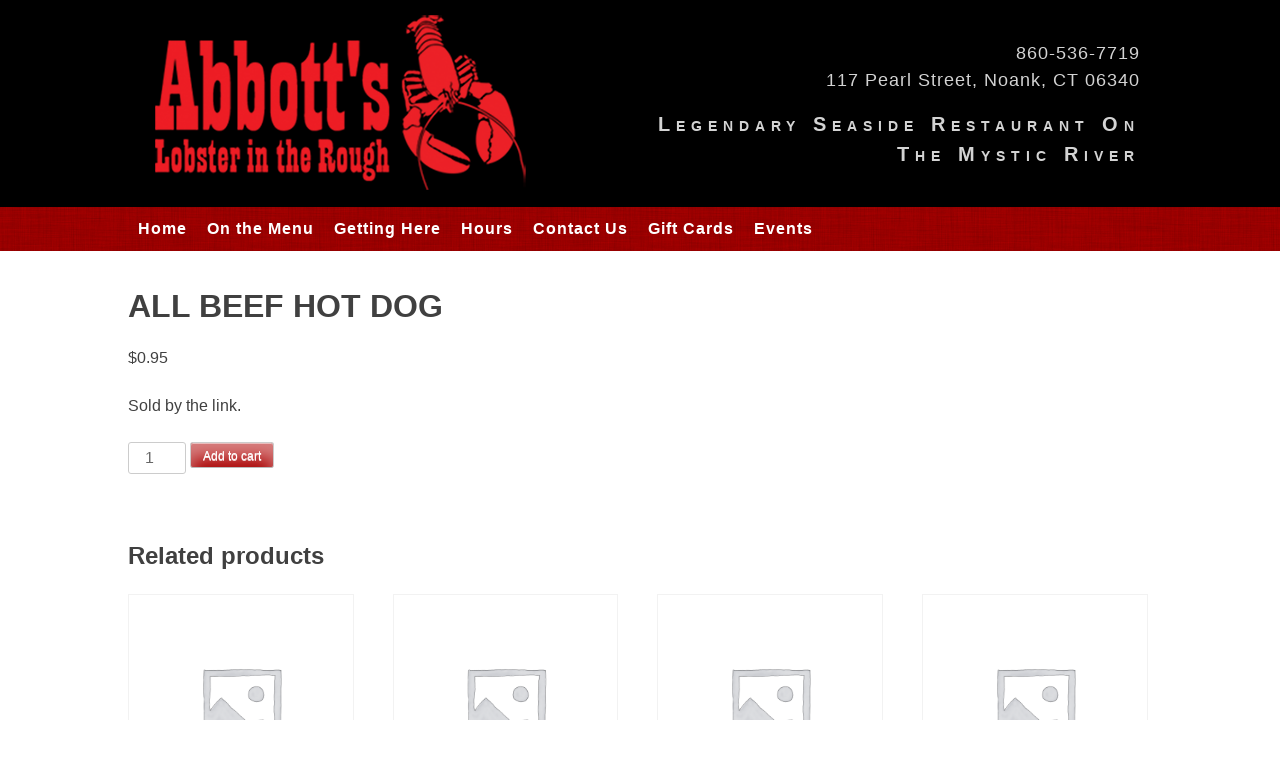

--- FILE ---
content_type: text/html; charset=UTF-8
request_url: https://www.abbottslobster.com/product/hamburger-patty-2/
body_size: 11540
content:
<!DOCTYPE html>
<html lang="en-US">
<head>
<meta charset="UTF-8">
<meta name="viewport" content="width=device-width, initial-scale=1">
<link rel="profile" href="http://gmpg.org/xfn/11">
<link rel="pingback" href="https://www.abbottslobster.com/xmlrpc.php">
<meta name='robots' content='index, follow, max-image-preview:large, max-snippet:-1, max-video-preview:-1' />

	<!-- This site is optimized with the Yoast SEO plugin v26.8 - https://yoast.com/product/yoast-seo-wordpress/ -->
	<title>ALL BEEF HOT DOG - Abbott&#039;s Lobsters</title>
	<link rel="canonical" href="https://www.abbottslobster.com/product/hamburger-patty-2/" />
	<meta property="og:locale" content="en_US" />
	<meta property="og:type" content="article" />
	<meta property="og:title" content="ALL BEEF HOT DOG - Abbott&#039;s Lobsters" />
	<meta property="og:description" content="Sold by the link." />
	<meta property="og:url" content="https://www.abbottslobster.com/product/hamburger-patty-2/" />
	<meta property="og:site_name" content="Abbott&#039;s Lobsters" />
	<meta property="article:modified_time" content="2020-05-09T02:21:44+00:00" />
	<script type="application/ld+json" class="yoast-schema-graph">{"@context":"https://schema.org","@graph":[{"@type":"WebPage","@id":"https://www.abbottslobster.com/product/hamburger-patty-2/","url":"https://www.abbottslobster.com/product/hamburger-patty-2/","name":"ALL BEEF HOT DOG - Abbott&#039;s Lobsters","isPartOf":{"@id":"https://www.abbottslobster.com/#website"},"datePublished":"2020-04-11T16:43:25+00:00","dateModified":"2020-05-09T02:21:44+00:00","breadcrumb":{"@id":"https://www.abbottslobster.com/product/hamburger-patty-2/#breadcrumb"},"inLanguage":"en-US","potentialAction":[{"@type":"ReadAction","target":["https://www.abbottslobster.com/product/hamburger-patty-2/"]}]},{"@type":"BreadcrumbList","@id":"https://www.abbottslobster.com/product/hamburger-patty-2/#breadcrumb","itemListElement":[{"@type":"ListItem","position":1,"name":"Home","item":"https://www.abbottslobster.com/"},{"@type":"ListItem","position":2,"name":"Shop","item":"https://www.abbottslobster.com/shop/"},{"@type":"ListItem","position":3,"name":"ALL BEEF HOT DOG"}]},{"@type":"WebSite","@id":"https://www.abbottslobster.com/#website","url":"https://www.abbottslobster.com/","name":"Abbott&#039;s Lobsters","description":"Lobster in the Rough","potentialAction":[{"@type":"SearchAction","target":{"@type":"EntryPoint","urlTemplate":"https://www.abbottslobster.com/?s={search_term_string}"},"query-input":{"@type":"PropertyValueSpecification","valueRequired":true,"valueName":"search_term_string"}}],"inLanguage":"en-US"}]}</script>
	<!-- / Yoast SEO plugin. -->


<link rel='dns-prefetch' href='//fonts.googleapis.com' />
<link rel='dns-prefetch' href='//use.fontawesome.com' />
<link rel="alternate" type="application/rss+xml" title="Abbott&#039;s Lobsters &raquo; Feed" href="https://www.abbottslobster.com/feed/" />
<link rel="alternate" type="application/rss+xml" title="Abbott&#039;s Lobsters &raquo; Comments Feed" href="https://www.abbottslobster.com/comments/feed/" />
<link rel="alternate" title="oEmbed (JSON)" type="application/json+oembed" href="https://www.abbottslobster.com/wp-json/oembed/1.0/embed?url=https%3A%2F%2Fwww.abbottslobster.com%2Fproduct%2Fhamburger-patty-2%2F" />
<link rel="alternate" title="oEmbed (XML)" type="text/xml+oembed" href="https://www.abbottslobster.com/wp-json/oembed/1.0/embed?url=https%3A%2F%2Fwww.abbottslobster.com%2Fproduct%2Fhamburger-patty-2%2F&#038;format=xml" />
		<!-- This site uses the Google Analytics by MonsterInsights plugin v9.11.1 - Using Analytics tracking - https://www.monsterinsights.com/ -->
		<!-- Note: MonsterInsights is not currently configured on this site. The site owner needs to authenticate with Google Analytics in the MonsterInsights settings panel. -->
					<!-- No tracking code set -->
				<!-- / Google Analytics by MonsterInsights -->
		<style id='wp-img-auto-sizes-contain-inline-css' type='text/css'>
img:is([sizes=auto i],[sizes^="auto," i]){contain-intrinsic-size:3000px 1500px}
/*# sourceURL=wp-img-auto-sizes-contain-inline-css */
</style>
<link rel='stylesheet' id='sbi_styles-css' href='https://www.abbottslobster.com/wp-content/plugins/instagram-feed/css/sbi-styles.min.css?ver=6.10.0' type='text/css' media='all' />
<style id='wp-emoji-styles-inline-css' type='text/css'>

	img.wp-smiley, img.emoji {
		display: inline !important;
		border: none !important;
		box-shadow: none !important;
		height: 1em !important;
		width: 1em !important;
		margin: 0 0.07em !important;
		vertical-align: -0.1em !important;
		background: none !important;
		padding: 0 !important;
	}
/*# sourceURL=wp-emoji-styles-inline-css */
</style>
<link rel='stylesheet' id='wp-block-library-css' href='https://www.abbottslobster.com/wp-includes/css/dist/block-library/style.min.css?ver=564522039e867c528d4bd2d140255c05' type='text/css' media='all' />
<style id='global-styles-inline-css' type='text/css'>
:root{--wp--preset--aspect-ratio--square: 1;--wp--preset--aspect-ratio--4-3: 4/3;--wp--preset--aspect-ratio--3-4: 3/4;--wp--preset--aspect-ratio--3-2: 3/2;--wp--preset--aspect-ratio--2-3: 2/3;--wp--preset--aspect-ratio--16-9: 16/9;--wp--preset--aspect-ratio--9-16: 9/16;--wp--preset--color--black: #000000;--wp--preset--color--cyan-bluish-gray: #abb8c3;--wp--preset--color--white: #ffffff;--wp--preset--color--pale-pink: #f78da7;--wp--preset--color--vivid-red: #cf2e2e;--wp--preset--color--luminous-vivid-orange: #ff6900;--wp--preset--color--luminous-vivid-amber: #fcb900;--wp--preset--color--light-green-cyan: #7bdcb5;--wp--preset--color--vivid-green-cyan: #00d084;--wp--preset--color--pale-cyan-blue: #8ed1fc;--wp--preset--color--vivid-cyan-blue: #0693e3;--wp--preset--color--vivid-purple: #9b51e0;--wp--preset--gradient--vivid-cyan-blue-to-vivid-purple: linear-gradient(135deg,rgb(6,147,227) 0%,rgb(155,81,224) 100%);--wp--preset--gradient--light-green-cyan-to-vivid-green-cyan: linear-gradient(135deg,rgb(122,220,180) 0%,rgb(0,208,130) 100%);--wp--preset--gradient--luminous-vivid-amber-to-luminous-vivid-orange: linear-gradient(135deg,rgb(252,185,0) 0%,rgb(255,105,0) 100%);--wp--preset--gradient--luminous-vivid-orange-to-vivid-red: linear-gradient(135deg,rgb(255,105,0) 0%,rgb(207,46,46) 100%);--wp--preset--gradient--very-light-gray-to-cyan-bluish-gray: linear-gradient(135deg,rgb(238,238,238) 0%,rgb(169,184,195) 100%);--wp--preset--gradient--cool-to-warm-spectrum: linear-gradient(135deg,rgb(74,234,220) 0%,rgb(151,120,209) 20%,rgb(207,42,186) 40%,rgb(238,44,130) 60%,rgb(251,105,98) 80%,rgb(254,248,76) 100%);--wp--preset--gradient--blush-light-purple: linear-gradient(135deg,rgb(255,206,236) 0%,rgb(152,150,240) 100%);--wp--preset--gradient--blush-bordeaux: linear-gradient(135deg,rgb(254,205,165) 0%,rgb(254,45,45) 50%,rgb(107,0,62) 100%);--wp--preset--gradient--luminous-dusk: linear-gradient(135deg,rgb(255,203,112) 0%,rgb(199,81,192) 50%,rgb(65,88,208) 100%);--wp--preset--gradient--pale-ocean: linear-gradient(135deg,rgb(255,245,203) 0%,rgb(182,227,212) 50%,rgb(51,167,181) 100%);--wp--preset--gradient--electric-grass: linear-gradient(135deg,rgb(202,248,128) 0%,rgb(113,206,126) 100%);--wp--preset--gradient--midnight: linear-gradient(135deg,rgb(2,3,129) 0%,rgb(40,116,252) 100%);--wp--preset--font-size--small: 13px;--wp--preset--font-size--medium: 20px;--wp--preset--font-size--large: 36px;--wp--preset--font-size--x-large: 42px;--wp--preset--spacing--20: 0.44rem;--wp--preset--spacing--30: 0.67rem;--wp--preset--spacing--40: 1rem;--wp--preset--spacing--50: 1.5rem;--wp--preset--spacing--60: 2.25rem;--wp--preset--spacing--70: 3.38rem;--wp--preset--spacing--80: 5.06rem;--wp--preset--shadow--natural: 6px 6px 9px rgba(0, 0, 0, 0.2);--wp--preset--shadow--deep: 12px 12px 50px rgba(0, 0, 0, 0.4);--wp--preset--shadow--sharp: 6px 6px 0px rgba(0, 0, 0, 0.2);--wp--preset--shadow--outlined: 6px 6px 0px -3px rgb(255, 255, 255), 6px 6px rgb(0, 0, 0);--wp--preset--shadow--crisp: 6px 6px 0px rgb(0, 0, 0);}:where(.is-layout-flex){gap: 0.5em;}:where(.is-layout-grid){gap: 0.5em;}body .is-layout-flex{display: flex;}.is-layout-flex{flex-wrap: wrap;align-items: center;}.is-layout-flex > :is(*, div){margin: 0;}body .is-layout-grid{display: grid;}.is-layout-grid > :is(*, div){margin: 0;}:where(.wp-block-columns.is-layout-flex){gap: 2em;}:where(.wp-block-columns.is-layout-grid){gap: 2em;}:where(.wp-block-post-template.is-layout-flex){gap: 1.25em;}:where(.wp-block-post-template.is-layout-grid){gap: 1.25em;}.has-black-color{color: var(--wp--preset--color--black) !important;}.has-cyan-bluish-gray-color{color: var(--wp--preset--color--cyan-bluish-gray) !important;}.has-white-color{color: var(--wp--preset--color--white) !important;}.has-pale-pink-color{color: var(--wp--preset--color--pale-pink) !important;}.has-vivid-red-color{color: var(--wp--preset--color--vivid-red) !important;}.has-luminous-vivid-orange-color{color: var(--wp--preset--color--luminous-vivid-orange) !important;}.has-luminous-vivid-amber-color{color: var(--wp--preset--color--luminous-vivid-amber) !important;}.has-light-green-cyan-color{color: var(--wp--preset--color--light-green-cyan) !important;}.has-vivid-green-cyan-color{color: var(--wp--preset--color--vivid-green-cyan) !important;}.has-pale-cyan-blue-color{color: var(--wp--preset--color--pale-cyan-blue) !important;}.has-vivid-cyan-blue-color{color: var(--wp--preset--color--vivid-cyan-blue) !important;}.has-vivid-purple-color{color: var(--wp--preset--color--vivid-purple) !important;}.has-black-background-color{background-color: var(--wp--preset--color--black) !important;}.has-cyan-bluish-gray-background-color{background-color: var(--wp--preset--color--cyan-bluish-gray) !important;}.has-white-background-color{background-color: var(--wp--preset--color--white) !important;}.has-pale-pink-background-color{background-color: var(--wp--preset--color--pale-pink) !important;}.has-vivid-red-background-color{background-color: var(--wp--preset--color--vivid-red) !important;}.has-luminous-vivid-orange-background-color{background-color: var(--wp--preset--color--luminous-vivid-orange) !important;}.has-luminous-vivid-amber-background-color{background-color: var(--wp--preset--color--luminous-vivid-amber) !important;}.has-light-green-cyan-background-color{background-color: var(--wp--preset--color--light-green-cyan) !important;}.has-vivid-green-cyan-background-color{background-color: var(--wp--preset--color--vivid-green-cyan) !important;}.has-pale-cyan-blue-background-color{background-color: var(--wp--preset--color--pale-cyan-blue) !important;}.has-vivid-cyan-blue-background-color{background-color: var(--wp--preset--color--vivid-cyan-blue) !important;}.has-vivid-purple-background-color{background-color: var(--wp--preset--color--vivid-purple) !important;}.has-black-border-color{border-color: var(--wp--preset--color--black) !important;}.has-cyan-bluish-gray-border-color{border-color: var(--wp--preset--color--cyan-bluish-gray) !important;}.has-white-border-color{border-color: var(--wp--preset--color--white) !important;}.has-pale-pink-border-color{border-color: var(--wp--preset--color--pale-pink) !important;}.has-vivid-red-border-color{border-color: var(--wp--preset--color--vivid-red) !important;}.has-luminous-vivid-orange-border-color{border-color: var(--wp--preset--color--luminous-vivid-orange) !important;}.has-luminous-vivid-amber-border-color{border-color: var(--wp--preset--color--luminous-vivid-amber) !important;}.has-light-green-cyan-border-color{border-color: var(--wp--preset--color--light-green-cyan) !important;}.has-vivid-green-cyan-border-color{border-color: var(--wp--preset--color--vivid-green-cyan) !important;}.has-pale-cyan-blue-border-color{border-color: var(--wp--preset--color--pale-cyan-blue) !important;}.has-vivid-cyan-blue-border-color{border-color: var(--wp--preset--color--vivid-cyan-blue) !important;}.has-vivid-purple-border-color{border-color: var(--wp--preset--color--vivid-purple) !important;}.has-vivid-cyan-blue-to-vivid-purple-gradient-background{background: var(--wp--preset--gradient--vivid-cyan-blue-to-vivid-purple) !important;}.has-light-green-cyan-to-vivid-green-cyan-gradient-background{background: var(--wp--preset--gradient--light-green-cyan-to-vivid-green-cyan) !important;}.has-luminous-vivid-amber-to-luminous-vivid-orange-gradient-background{background: var(--wp--preset--gradient--luminous-vivid-amber-to-luminous-vivid-orange) !important;}.has-luminous-vivid-orange-to-vivid-red-gradient-background{background: var(--wp--preset--gradient--luminous-vivid-orange-to-vivid-red) !important;}.has-very-light-gray-to-cyan-bluish-gray-gradient-background{background: var(--wp--preset--gradient--very-light-gray-to-cyan-bluish-gray) !important;}.has-cool-to-warm-spectrum-gradient-background{background: var(--wp--preset--gradient--cool-to-warm-spectrum) !important;}.has-blush-light-purple-gradient-background{background: var(--wp--preset--gradient--blush-light-purple) !important;}.has-blush-bordeaux-gradient-background{background: var(--wp--preset--gradient--blush-bordeaux) !important;}.has-luminous-dusk-gradient-background{background: var(--wp--preset--gradient--luminous-dusk) !important;}.has-pale-ocean-gradient-background{background: var(--wp--preset--gradient--pale-ocean) !important;}.has-electric-grass-gradient-background{background: var(--wp--preset--gradient--electric-grass) !important;}.has-midnight-gradient-background{background: var(--wp--preset--gradient--midnight) !important;}.has-small-font-size{font-size: var(--wp--preset--font-size--small) !important;}.has-medium-font-size{font-size: var(--wp--preset--font-size--medium) !important;}.has-large-font-size{font-size: var(--wp--preset--font-size--large) !important;}.has-x-large-font-size{font-size: var(--wp--preset--font-size--x-large) !important;}
/*# sourceURL=global-styles-inline-css */
</style>

<style id='classic-theme-styles-inline-css' type='text/css'>
/*! This file is auto-generated */
.wp-block-button__link{color:#fff;background-color:#32373c;border-radius:9999px;box-shadow:none;text-decoration:none;padding:calc(.667em + 2px) calc(1.333em + 2px);font-size:1.125em}.wp-block-file__button{background:#32373c;color:#fff;text-decoration:none}
/*# sourceURL=/wp-includes/css/classic-themes.min.css */
</style>
<style id='font-awesome-svg-styles-default-inline-css' type='text/css'>
.svg-inline--fa {
  display: inline-block;
  height: 1em;
  overflow: visible;
  vertical-align: -.125em;
}
/*# sourceURL=font-awesome-svg-styles-default-inline-css */
</style>
<link rel='stylesheet' id='font-awesome-svg-styles-css' href='https://www.abbottslobster.com/wp-content/uploads/font-awesome/v5.12.1/css/svg-with-js.css' type='text/css' media='all' />
<style id='font-awesome-svg-styles-inline-css' type='text/css'>
   .wp-block-font-awesome-icon svg::before,
   .wp-rich-text-font-awesome-icon svg::before {content: unset;}
/*# sourceURL=font-awesome-svg-styles-inline-css */
</style>
<link rel='stylesheet' id='awesome-weather-css' href='https://www.abbottslobster.com/wp-content/plugins/awesome-weather/awesome-weather.css?ver=564522039e867c528d4bd2d140255c05' type='text/css' media='all' />
<style id='awesome-weather-inline-css' type='text/css'>
.awesome-weather-wrap { font-family: 'Open Sans', sans-serif; font-weight: 400; font-size: 14px; line-height: 14px; }
/*# sourceURL=awesome-weather-inline-css */
</style>
<link rel='stylesheet' id='opensans-googlefont-css' href='//fonts.googleapis.com/css?family=Open+Sans%3A400&#038;ver=564522039e867c528d4bd2d140255c05' type='text/css' media='all' />
<link rel='stylesheet' id='contact-form-7-css' href='https://www.abbottslobster.com/wp-content/plugins/contact-form-7/includes/css/styles.css?ver=6.1.4' type='text/css' media='all' />
<link rel='stylesheet' id='woocommerce-layout-css' href='https://www.abbottslobster.com/wp-content/plugins/woocommerce/assets/css/woocommerce-layout.css?ver=10.4.3' type='text/css' media='all' />
<link rel='stylesheet' id='woocommerce-smallscreen-css' href='https://www.abbottslobster.com/wp-content/plugins/woocommerce/assets/css/woocommerce-smallscreen.css?ver=10.4.3' type='text/css' media='only screen and (max-width: 768px)' />
<link rel='stylesheet' id='woocommerce-general-css' href='https://www.abbottslobster.com/wp-content/plugins/woocommerce/assets/css/woocommerce.css?ver=10.4.3' type='text/css' media='all' />
<style id='woocommerce-inline-inline-css' type='text/css'>
.woocommerce form .form-row .required { visibility: visible; }
/*# sourceURL=woocommerce-inline-inline-css */
</style>
<link rel='stylesheet' id='hamburger.css-css' href='https://www.abbottslobster.com/wp-content/plugins/wp-responsive-menu/assets/css/wpr-hamburger.css?ver=3.2.1' type='text/css' media='all' />
<link rel='stylesheet' id='wprmenu.css-css' href='https://www.abbottslobster.com/wp-content/plugins/wp-responsive-menu/assets/css/wprmenu.css?ver=3.2.1' type='text/css' media='all' />
<style id='wprmenu.css-inline-css' type='text/css'>
@media only screen and ( max-width: 768px ) {html body div.wprm-wrapper {overflow: scroll;}html body div.wprm-overlay{ background: rgba(0,0,0,0.83) }#wprmenu_bar {background-image: url();background-size: cover ;background-repeat: repeat;}#wprmenu_bar {background-color: #0d0d0d;}html body div#mg-wprm-wrap .wpr_submit .icon.icon-search {color: #ffffff;}#wprmenu_bar .menu_title,#wprmenu_bar .wprmenu_icon_menu,#wprmenu_bar .menu_title a {color: #f2f2f2;}#wprmenu_bar .menu_title a {font-size: 20px;font-weight: normal;}#mg-wprm-wrap li.menu-item a {font-size: 15px;text-transform: uppercase;font-weight: normal;}#mg-wprm-wrap li.menu-item-has-children ul.sub-menu a {font-size: 15px;text-transform: uppercase;font-weight: normal;}#mg-wprm-wrap li.current-menu-item > a {background: #d53f3f;}#mg-wprm-wrap li.current-menu-item > a,#mg-wprm-wrap li.current-menu-item span.wprmenu_icon{color: #ffffff !important;}#mg-wprm-wrap {background-color: #2e2e2e;}.cbp-spmenu-push-toright,.cbp-spmenu-push-toright .mm-slideout {left: 60% ;}.cbp-spmenu-push-toleft {left: -60% ;}#mg-wprm-wrap.cbp-spmenu-right,#mg-wprm-wrap.cbp-spmenu-left,#mg-wprm-wrap.cbp-spmenu-right.custom,#mg-wprm-wrap.cbp-spmenu-left.custom,.cbp-spmenu-vertical {width: 60%;max-width: 400px;}#mg-wprm-wrap ul#wprmenu_menu_ul li.menu-item a,div#mg-wprm-wrap ul li span.wprmenu_icon {color: #cfcfcf;}#mg-wprm-wrap ul#wprmenu_menu_ul li.menu-item:valid ~ a{color: #ffffff;}#mg-wprm-wrap ul#wprmenu_menu_ul li.menu-item a:hover {background: #d53f3f;color: #606060 !important;}div#mg-wprm-wrap ul>li:hover>span.wprmenu_icon {color: #606060 !important;}.wprmenu_bar .hamburger-inner,.wprmenu_bar .hamburger-inner::before,.wprmenu_bar .hamburger-inner::after {background: #ffffff;}.wprmenu_bar .hamburger:hover .hamburger-inner,.wprmenu_bar .hamburger:hover .hamburger-inner::before,.wprmenu_bar .hamburger:hover .hamburger-inner::after {background: #ffffff;}div.wprmenu_bar div.hamburger{padding-right: 6px !important;}#wprmenu_menu.left {width:60%;left: -60%;right: auto;}#wprmenu_menu.right {width:60%;right: -60%;left: auto;}html body div#wprmenu_bar {height : 42px;}#mg-wprm-wrap.cbp-spmenu-left,#mg-wprm-wrap.cbp-spmenu-right,#mg-widgetmenu-wrap.cbp-spmenu-widget-left,#mg-widgetmenu-wrap.cbp-spmenu-widget-right {top: 42px !important;}.wprmenu_bar .hamburger {float: left;}.wprmenu_bar #custom_menu_icon.hamburger {top: 0px;left: 0px;float: left !important;background-color: #cccccc;}.main-navigation,.afterslider{ display: none !important; }.wpr_custom_menu #custom_menu_icon {display: block;}html { padding-top: 42px !important; }#wprmenu_bar,#mg-wprm-wrap { display: block; }div#wpadminbar { position: fixed; }}
/*# sourceURL=wprmenu.css-inline-css */
</style>
<link rel='stylesheet' id='wpr_icons-css' href='https://www.abbottslobster.com/wp-content/plugins/wp-responsive-menu/inc/assets/icons/wpr-icons.css?ver=3.2.1' type='text/css' media='all' />
<link rel='stylesheet' id='abbottslobster-style-css' href='https://www.abbottslobster.com/wp-content/themes/abbottslobster/style.css?ver=564522039e867c528d4bd2d140255c05' type='text/css' media='all' />
<link rel='stylesheet' id='font-awesome-official-css' href='https://use.fontawesome.com/releases/v5.12.1/css/all.css' type='text/css' media='all' integrity="sha384-v8BU367qNbs/aIZIxuivaU55N5GPF89WBerHoGA4QTcbUjYiLQtKdrfXnqAcXyTv" crossorigin="anonymous" />
<link rel='stylesheet' id='ms-main-css' href='https://www.abbottslobster.com/wp-content/plugins/masterslider/public/assets/css/masterslider.main.css?ver=3.4.6' type='text/css' media='all' />
<link rel='stylesheet' id='ms-custom-css' href='https://www.abbottslobster.com/wp-content/uploads/masterslider/custom.css?ver=28.6' type='text/css' media='all' />
<link rel='stylesheet' id='wpt-universal-css' href='https://www.abbottslobster.com/wp-content/plugins/woo-product-table-pro/css/universal.css?ver=6.0.16' type='text/css' media='all' />
<link rel='stylesheet' id='wpt-template-table-css' href='https://www.abbottslobster.com/wp-content/plugins/woo-product-table-pro/css/template.css?ver=6.0.16' type='text/css' media='all' />
<link rel='stylesheet' id='select2-css' href='https://www.abbottslobster.com/wp-content/plugins/woocommerce/assets/css/select2.css?ver=10.4.3' type='text/css' media='all' />
<link rel='stylesheet' id='font-awesome-official-v4shim-css' href='https://use.fontawesome.com/releases/v5.12.1/css/v4-shims.css' type='text/css' media='all' integrity="sha384-C8a18+Gvny8XkjAdfto/vjAUdpGuPtl1Ix/K2BgKhFaVO6w4onVVHiEaN9h9XsvX" crossorigin="anonymous" />
<style id='font-awesome-official-v4shim-inline-css' type='text/css'>
@font-face {
font-family: "FontAwesome";
font-display: block;
src: url("https://use.fontawesome.com/releases/v5.12.1/webfonts/fa-brands-400.eot"),
		url("https://use.fontawesome.com/releases/v5.12.1/webfonts/fa-brands-400.eot?#iefix") format("embedded-opentype"),
		url("https://use.fontawesome.com/releases/v5.12.1/webfonts/fa-brands-400.woff2") format("woff2"),
		url("https://use.fontawesome.com/releases/v5.12.1/webfonts/fa-brands-400.woff") format("woff"),
		url("https://use.fontawesome.com/releases/v5.12.1/webfonts/fa-brands-400.ttf") format("truetype"),
		url("https://use.fontawesome.com/releases/v5.12.1/webfonts/fa-brands-400.svg#fontawesome") format("svg");
}

@font-face {
font-family: "FontAwesome";
font-display: block;
src: url("https://use.fontawesome.com/releases/v5.12.1/webfonts/fa-solid-900.eot"),
		url("https://use.fontawesome.com/releases/v5.12.1/webfonts/fa-solid-900.eot?#iefix") format("embedded-opentype"),
		url("https://use.fontawesome.com/releases/v5.12.1/webfonts/fa-solid-900.woff2") format("woff2"),
		url("https://use.fontawesome.com/releases/v5.12.1/webfonts/fa-solid-900.woff") format("woff"),
		url("https://use.fontawesome.com/releases/v5.12.1/webfonts/fa-solid-900.ttf") format("truetype"),
		url("https://use.fontawesome.com/releases/v5.12.1/webfonts/fa-solid-900.svg#fontawesome") format("svg");
}

@font-face {
font-family: "FontAwesome";
font-display: block;
src: url("https://use.fontawesome.com/releases/v5.12.1/webfonts/fa-regular-400.eot"),
		url("https://use.fontawesome.com/releases/v5.12.1/webfonts/fa-regular-400.eot?#iefix") format("embedded-opentype"),
		url("https://use.fontawesome.com/releases/v5.12.1/webfonts/fa-regular-400.woff2") format("woff2"),
		url("https://use.fontawesome.com/releases/v5.12.1/webfonts/fa-regular-400.woff") format("woff"),
		url("https://use.fontawesome.com/releases/v5.12.1/webfonts/fa-regular-400.ttf") format("truetype"),
		url("https://use.fontawesome.com/releases/v5.12.1/webfonts/fa-regular-400.svg#fontawesome") format("svg");
unicode-range: U+F004-F005,U+F007,U+F017,U+F022,U+F024,U+F02E,U+F03E,U+F044,U+F057-F059,U+F06E,U+F070,U+F075,U+F07B-F07C,U+F080,U+F086,U+F089,U+F094,U+F09D,U+F0A0,U+F0A4-F0A7,U+F0C5,U+F0C7-F0C8,U+F0E0,U+F0EB,U+F0F3,U+F0F8,U+F0FE,U+F111,U+F118-F11A,U+F11C,U+F133,U+F144,U+F146,U+F14A,U+F14D-F14E,U+F150-F152,U+F15B-F15C,U+F164-F165,U+F185-F186,U+F191-F192,U+F1AD,U+F1C1-F1C9,U+F1CD,U+F1D8,U+F1E3,U+F1EA,U+F1F6,U+F1F9,U+F20A,U+F247-F249,U+F24D,U+F254-F25B,U+F25D,U+F267,U+F271-F274,U+F279,U+F28B,U+F28D,U+F2B5-F2B6,U+F2B9,U+F2BB,U+F2BD,U+F2C1-F2C2,U+F2D0,U+F2D2,U+F2DC,U+F2ED,U+F328,U+F358-F35B,U+F3A5,U+F3D1,U+F410,U+F4AD;
}
/*# sourceURL=font-awesome-official-v4shim-inline-css */
</style>
<script type="text/javascript" src="https://www.abbottslobster.com/wp-includes/js/jquery/jquery.min.js?ver=3.7.1" id="jquery-core-js"></script>
<script type="text/javascript" src="https://www.abbottslobster.com/wp-includes/js/jquery/jquery-migrate.min.js?ver=3.4.1" id="jquery-migrate-js"></script>
<script type="text/javascript" src="https://www.abbottslobster.com/wp-content/plugins/woocommerce/assets/js/jquery-blockui/jquery.blockUI.min.js?ver=2.7.0-wc.10.4.3" id="wc-jquery-blockui-js" defer="defer" data-wp-strategy="defer"></script>
<script type="text/javascript" id="wc-add-to-cart-js-extra">
/* <![CDATA[ */
var wc_add_to_cart_params = {"ajax_url":"/wp-admin/admin-ajax.php","wc_ajax_url":"/?wc-ajax=%%endpoint%%","i18n_view_cart":"View cart","cart_url":"https://www.abbottslobster.com/cart/","is_cart":"","cart_redirect_after_add":"yes"};
//# sourceURL=wc-add-to-cart-js-extra
/* ]]> */
</script>
<script type="text/javascript" src="https://www.abbottslobster.com/wp-content/plugins/woocommerce/assets/js/frontend/add-to-cart.min.js?ver=10.4.3" id="wc-add-to-cart-js" defer="defer" data-wp-strategy="defer"></script>
<script type="text/javascript" id="wc-single-product-js-extra">
/* <![CDATA[ */
var wc_single_product_params = {"i18n_required_rating_text":"Please select a rating","i18n_rating_options":["1 of 5 stars","2 of 5 stars","3 of 5 stars","4 of 5 stars","5 of 5 stars"],"i18n_product_gallery_trigger_text":"View full-screen image gallery","review_rating_required":"yes","flexslider":{"rtl":false,"animation":"slide","smoothHeight":true,"directionNav":false,"controlNav":"thumbnails","slideshow":false,"animationSpeed":500,"animationLoop":false,"allowOneSlide":false},"zoom_enabled":"","zoom_options":[],"photoswipe_enabled":"","photoswipe_options":{"shareEl":false,"closeOnScroll":false,"history":false,"hideAnimationDuration":0,"showAnimationDuration":0},"flexslider_enabled":""};
//# sourceURL=wc-single-product-js-extra
/* ]]> */
</script>
<script type="text/javascript" src="https://www.abbottslobster.com/wp-content/plugins/woocommerce/assets/js/frontend/single-product.min.js?ver=10.4.3" id="wc-single-product-js" defer="defer" data-wp-strategy="defer"></script>
<script type="text/javascript" src="https://www.abbottslobster.com/wp-content/plugins/woocommerce/assets/js/js-cookie/js.cookie.min.js?ver=2.1.4-wc.10.4.3" id="wc-js-cookie-js" defer="defer" data-wp-strategy="defer"></script>
<script type="text/javascript" id="woocommerce-js-extra">
/* <![CDATA[ */
var woocommerce_params = {"ajax_url":"/wp-admin/admin-ajax.php","wc_ajax_url":"/?wc-ajax=%%endpoint%%","i18n_password_show":"Show password","i18n_password_hide":"Hide password"};
//# sourceURL=woocommerce-js-extra
/* ]]> */
</script>
<script type="text/javascript" src="https://www.abbottslobster.com/wp-content/plugins/woocommerce/assets/js/frontend/woocommerce.min.js?ver=10.4.3" id="woocommerce-js" defer="defer" data-wp-strategy="defer"></script>
<script type="text/javascript" src="https://www.abbottslobster.com/wp-content/plugins/wp-responsive-menu/assets/js/modernizr.custom.js?ver=3.2.1" id="modernizr-js"></script>
<script type="text/javascript" src="https://www.abbottslobster.com/wp-content/plugins/wp-responsive-menu/assets/js/touchSwipe.js?ver=3.2.1" id="touchSwipe-js"></script>
<script type="text/javascript" id="wprmenu.js-js-extra">
/* <![CDATA[ */
var wprmenu = {"zooming":"","from_width":"768","push_width":"400","menu_width":"60","parent_click":"","swipe":"","enable_overlay":"1","wprmenuDemoId":""};
//# sourceURL=wprmenu.js-js-extra
/* ]]> */
</script>
<script type="text/javascript" src="https://www.abbottslobster.com/wp-content/plugins/wp-responsive-menu/assets/js/wprmenu.js?ver=3.2.1" id="wprmenu.js-js"></script>
<script type="text/javascript" src="https://www.abbottslobster.com/wp-content/plugins/woocommerce/assets/js/select2/select2.full.min.js?ver=4.0.3-wc.10.4.3" id="wc-select2-js" defer="defer" data-wp-strategy="defer"></script>
<link rel="EditURI" type="application/rsd+xml" title="RSD" href="https://www.abbottslobster.com/xmlrpc.php?rsd" />

<link rel='shortlink' href='https://www.abbottslobster.com/?p=2433' />
<script type='text/javascript'>
var tminusnow = '{"now":"1\/25\/2026 15:26:43"}';
</script><script>var ms_grabbing_curosr='https://www.abbottslobster.com/wp-content/plugins/masterslider/public/assets/css/common/grabbing.cur',ms_grab_curosr='https://www.abbottslobster.com/wp-content/plugins/masterslider/public/assets/css/common/grab.cur';</script>
<meta name="generator" content="MasterSlider 3.4.6 - Responsive Touch Image Slider" />
	<noscript><style>.woocommerce-product-gallery{ opacity: 1 !important; }</style></noscript>
	<link rel="icon" href="https://www.abbottslobster.com/wp-content/uploads/2020/03/logo5-e1585049772329-100x100.png" sizes="32x32" />
<link rel="icon" href="https://www.abbottslobster.com/wp-content/uploads/2020/03/logo5-e1585049772329.png" sizes="192x192" />
<link rel="apple-touch-icon" href="https://www.abbottslobster.com/wp-content/uploads/2020/03/logo5-e1585049772329.png" />
<meta name="msapplication-TileImage" content="https://www.abbottslobster.com/wp-content/uploads/2020/03/logo5-e1585049772329.png" />
		<style type="text/css" id="wp-custom-css">
			.grecaptcha-badge { visibility: hidden; }

.woocommerce-ordering {
	display: none;
}
.woocommerce-result-count {
	display: none;
}
.woocommerce-product-gallery--without-images {
	display: none;
}
.woocommerce-product-gallery {
 display:none;
 }
.woocommerce #content div.product div.summary, .woocommerce div.product div.summary, .woocommerce-page #content div.product div.summary, .woocommerce-page div.product div.summary {
 float: left;
 }
.woocommerce-additional-fields label {
	background: gray;
	text-align: left;
	color: white;
	padding: 10px;
	font-weight: bold;
	line-height: 1.3 !important;
}
.woocommerce-additional-fields .optional {
	display: none;
}
.page-id-1907 .content-area .widget-area, .page-id-3081 .content-area .widget-area, .page-id-3078 .content-area .widget-area {
	display: none;
}
.page-id-1907 .content-area .site-main, .page-id-3081 .content-area .site-main, .page-id-3078 .content-area .site-main {
	float: none;
	margin-top: 3%;
	width: 100%;
}
.page-id-1907 .content-area .entry-title, .page-id-3081 .content-area .entry-title, .page-id-3078 .content-area .entry-title {
	display: none;
}		</style>
		<link rel='stylesheet' id='wc-blocks-style-css' href='https://www.abbottslobster.com/wp-content/plugins/woocommerce/assets/client/blocks/wc-blocks.css?ver=wc-10.4.3' type='text/css' media='all' />
</head>

<body class="wp-singular product-template-default single single-product postid-2433 wp-theme-abbottslobster theme-abbottslobster _masterslider _msp_version_3.4.6 woocommerce woocommerce-page woocommerce-no-js">
<div id="page" class="site">
	<a class="skip-link screen-reader-text" href="#main">Skip to content</a>

	<header id="masthead" class="site-header" role="banner">
		<div class="site-branding">
		
    <div class="section group">
        <div class="col span_1_of_2 abbottslogo">
        <a href="/"><img alt="Abbott's Lobsters Logo" src="/wp-content/uploads/2014/06/logo53.png"></a>
        </div>
        <div class="col span_1_of_2 headerright">
            <section id="custom_html-5" class="widget_text widget widget_custom_html"><div class="textwidget custom-html-widget"><p><a href="tel:+18605367719">860-536-7719</a><br>
<a href="/getting-here/">117 Pearl Street, Noank, CT 06340</a></p>
<p class="headertitle">Legendary Seaside Restaurant On The Mystic River</p></div></section> 
        </div>
	</div>
		</div><!-- .site-branding -->

		<nav id="site-navigation" class="main-navigation" role="navigation">
			<button class="menu-toggle" aria-controls="primary-menu" aria-expanded="false">Primary Menu</button>
			<div class="menu-main-menu-container"><ul id="primary-menu" class="menu"><li id="menu-item-42" class="menu-item menu-item-type-post_type menu-item-object-page menu-item-home menu-item-42"><a href="https://www.abbottslobster.com/">Home</a></li>
<li id="menu-item-44" class="menu-item menu-item-type-post_type menu-item-object-page menu-item-44"><a href="https://www.abbottslobster.com/on-the-menu/">On the Menu</a></li>
<li id="menu-item-40" class="menu-item menu-item-type-post_type menu-item-object-page menu-item-40"><a href="https://www.abbottslobster.com/getting-here/">Getting Here</a></li>
<li id="menu-item-1658" class="menu-item menu-item-type-post_type menu-item-object-page menu-item-1658"><a href="https://www.abbottslobster.com/hours/">Hours</a></li>
<li id="menu-item-1181" class="menu-item menu-item-type-post_type menu-item-object-page menu-item-1181"><a href="https://www.abbottslobster.com/contact-us/">Contact Us</a></li>
<li id="menu-item-3845" class="menu-item menu-item-type-post_type menu-item-object-page menu-item-3845"><a href="https://www.abbottslobster.com/gift-cards/">Gift Cards</a></li>
<li id="menu-item-3968" class="menu-item menu-item-type-post_type menu-item-object-page menu-item-3968"><a href="https://www.abbottslobster.com/event-gallery/">Events</a></li>
</ul></div>		</nav><!-- #site-navigation -->
	</header><!-- #masthead -->



	<div id="primary" class="content-area-fullwidth">
		<main id="main" class="site-main" role="main">

			<div class="woocommerce-notices-wrapper"></div><div id="product-2433" class="product type-product post-2433 status-publish first instock product_cat-deli product_cat-meats purchasable product-type-simple">

	<div class="woocommerce-product-gallery woocommerce-product-gallery--without-images woocommerce-product-gallery--columns-4 images" data-columns="4" style="opacity: 0; transition: opacity .25s ease-in-out;">
	<div class="woocommerce-product-gallery__wrapper">
		<div class="woocommerce-product-gallery__image--placeholder"><img src="https://www.abbottslobster.com/wp-content/uploads/woocommerce-placeholder.png" alt="Awaiting product image" class="wp-post-image" /></div>	</div>
</div>

	<div class="summary entry-summary">
		<h1 class="product_title entry-title">ALL BEEF HOT DOG</h1><p class="price"><span class="woocommerce-Price-amount amount"><bdi><span class="woocommerce-Price-currencySymbol">&#36;</span>0.95</bdi></span></p>
<div class="woocommerce-product-details__short-description">
	<p>Sold by the link.</p>
</div>

	
	<form class="cart" action="https://www.abbottslobster.com/product/hamburger-patty-2/" method="post" enctype='multipart/form-data'>
		
		<div class="quantity">
		<label class="screen-reader-text" for="quantity_69767c83074cc">ALL BEEF HOT DOG quantity</label>
	<input
		type="number"
				id="quantity_69767c83074cc"
		class="input-text qty text"
		name="quantity"
		value="1"
		aria-label="Product quantity"
				min="1"
							step="1"
			placeholder=""
			inputmode="numeric"
			autocomplete="off"
			/>
	</div>

		<button type="submit" name="add-to-cart" value="2433" class="single_add_to_cart_button button alt">Add to cart</button>

			</form>

	
<div class="product_meta">

	
	
	<span class="posted_in">Categories: <a href="https://www.abbottslobster.com/product-category/deli/" rel="tag">DELI</a>, <a href="https://www.abbottslobster.com/product-category/meats/" rel="tag">MEATS</a></span>
	
	
</div>
	</div>

	
	<section class="related products">

					<h2>Related products</h2>
				<ul class="products columns-4">

			
					<li class="product type-product post-2051 status-publish first instock product_cat-deli product_cat-seafood purchasable product-type-variable">
	<a href="https://www.abbottslobster.com/product/shrimp/" class="woocommerce-LoopProduct-link woocommerce-loop-product__link"><img width="300" height="300" src="https://www.abbottslobster.com/wp-content/uploads/woocommerce-placeholder.png" class="woocommerce-placeholder wp-post-image" alt="Placeholder" decoding="async" loading="lazy" /><h2 class="woocommerce-loop-product__title">SHRIMP &#8211; RAW</h2>
	<span class="price"><span class="woocommerce-Price-amount amount" aria-hidden="true"><bdi><span class="woocommerce-Price-currencySymbol">&#36;</span>5.99</bdi></span> <span aria-hidden="true">&ndash;</span> <span class="woocommerce-Price-amount amount" aria-hidden="true"><bdi><span class="woocommerce-Price-currencySymbol">&#36;</span>10.99</bdi></span><span class="screen-reader-text">Price range: &#36;5.99 through &#36;10.99</span></span>
</a><a href="https://www.abbottslobster.com/product/shrimp/" aria-describedby="woocommerce_loop_add_to_cart_link_describedby_2051" data-quantity="1" class="button product_type_variable add_to_cart_button" data-product_id="2051" data-product_sku="" aria-label="Select options for &ldquo;SHRIMP - RAW&rdquo;" rel="nofollow">Select options</a>	<span id="woocommerce_loop_add_to_cart_link_describedby_2051" class="screen-reader-text">
		This product has multiple variants. The options may be chosen on the product page	</span>
</li>

			
					<li class="product type-product post-2048 status-publish onbackorder product_cat-deli product_cat-meats purchasable product-type-simple">
	<a href="https://www.abbottslobster.com/product/chicken-salad/" class="woocommerce-LoopProduct-link woocommerce-loop-product__link"><img width="300" height="300" src="https://www.abbottslobster.com/wp-content/uploads/woocommerce-placeholder.png" class="woocommerce-placeholder wp-post-image" alt="Placeholder" decoding="async" loading="lazy" /><h2 class="woocommerce-loop-product__title">CHICKEN SALAD</h2>
	<span class="price"><span class="woocommerce-Price-amount amount"><bdi><span class="woocommerce-Price-currencySymbol">&#36;</span>7.99</bdi></span></span>
</a><a href="/product/hamburger-patty-2/?add-to-cart=2048" aria-describedby="woocommerce_loop_add_to_cart_link_describedby_2048" data-quantity="1" class="button product_type_simple add_to_cart_button ajax_add_to_cart" data-product_id="2048" data-product_sku="" aria-label="Add to cart: &ldquo;CHICKEN SALAD&rdquo;" rel="nofollow" data-success_message="&ldquo;CHICKEN SALAD&rdquo; has been added to your cart">Add to cart</a>	<span id="woocommerce_loop_add_to_cart_link_describedby_2048" class="screen-reader-text">
			</span>
</li>

			
					<li class="product type-product post-2424 status-publish instock product_cat-dairy product_cat-deli purchasable product-type-simple">
	<a href="https://www.abbottslobster.com/product/cream-cheese/" class="woocommerce-LoopProduct-link woocommerce-loop-product__link"><img width="300" height="300" src="https://www.abbottslobster.com/wp-content/uploads/woocommerce-placeholder.png" class="woocommerce-placeholder wp-post-image" alt="Placeholder" decoding="async" loading="lazy" /><h2 class="woocommerce-loop-product__title">CREAM CHEESE</h2>
	<span class="price"><span class="woocommerce-Price-amount amount"><bdi><span class="woocommerce-Price-currencySymbol">&#36;</span>2.29</bdi></span></span>
</a><a href="/product/hamburger-patty-2/?add-to-cart=2424" aria-describedby="woocommerce_loop_add_to_cart_link_describedby_2424" data-quantity="1" class="button product_type_simple add_to_cart_button ajax_add_to_cart" data-product_id="2424" data-product_sku="" aria-label="Add to cart: &ldquo;CREAM CHEESE&rdquo;" rel="nofollow" data-success_message="&ldquo;CREAM CHEESE&rdquo; has been added to your cart">Add to cart</a>	<span id="woocommerce_loop_add_to_cart_link_describedby_2424" class="screen-reader-text">
			</span>
</li>

			
					<li class="product type-product post-2273 status-publish last instock product_cat-cheese product_cat-deli purchasable product-type-simple">
	<a href="https://www.abbottslobster.com/product/brie/" class="woocommerce-LoopProduct-link woocommerce-loop-product__link"><img width="300" height="300" src="https://www.abbottslobster.com/wp-content/uploads/woocommerce-placeholder.png" class="woocommerce-placeholder wp-post-image" alt="Placeholder" decoding="async" loading="lazy" /><h2 class="woocommerce-loop-product__title">BRIE</h2>
	<span class="price"><span class="woocommerce-Price-amount amount"><bdi><span class="woocommerce-Price-currencySymbol">&#36;</span>4.89</bdi></span></span>
</a><a href="/product/hamburger-patty-2/?add-to-cart=2273" aria-describedby="woocommerce_loop_add_to_cart_link_describedby_2273" data-quantity="1" class="button product_type_simple add_to_cart_button ajax_add_to_cart" data-product_id="2273" data-product_sku="" aria-label="Add to cart: &ldquo;BRIE&rdquo;" rel="nofollow" data-success_message="&ldquo;BRIE&rdquo; has been added to your cart">Add to cart</a>	<span id="woocommerce_loop_add_to_cart_link_describedby_2273" class="screen-reader-text">
			</span>
</li>

			
		</ul>

	</section>
	</div>


		</main><!-- #main -->

	</div><!-- #primary -->

	</div><!-- #content -->

	<footer id="colophon" class="site-footer" role="contentinfo">
		<div class="site-info">
		<div class="section group">
        <div class="col span_1_of_2 left">
			<section id="custom_html-10" class="widget_text widget widget_custom_html"><div class="textwidget custom-html-widget"><div class="ccslogo"><p>In May Visit Our Sister Restaurant</p>
<a href="http://costellosclamshack.com/" target="_blank"> <img style="height:80px; width: 200px;" src="/wp-content/uploads/2014/06/311-costello-logo-CMYK-Converted.png" alt="Costellos Clam Shack"> </a>
<p style="font-size: 13px;">Serving Fried Seafood &amp; All The Good Stuff!</p>
</div></div></section> 
        </div>
        <div class="col span_1_of_2 right">
            <section id="custom_html-13" class="widget_text widget widget_custom_html"><div class="textwidget custom-html-widget"><div class="socialiconshome">
Connect With Us
<a href="https://www.facebook.com/abbottslobster" target="_blank"><i class="fa fa-facebook social-facebook"></i></a>
<a href="http://twitter.com/abbottslobster"  target="_blank"><i class="fa fa-twitter social-twitter" ></i></a>
<a href="https://instagram.com/abbottslobster" target="_blank"><i class="fa fa-instagram social-instagram"></i></a>
<a href="/contact-us/" ><i class="fa fa-envelope social-email"></i></a>
</div></div></section> 
        </div>
	</div>
    <div class="footermiddle">
            <section id="custom_html-12" class="widget_text widget widget_custom_html"><div class="textwidget custom-html-widget"><span>Phone: 860-536-7719</span> <span class="dividbar">|</span> <span>Address: 117 Pearl Street, Noank, CT 06340</span>  <span class="dividbar">|</span><span> Copyright © 2024 Abbott's Lobster In the Rough</span></div></section> 
        </div>
		</div><!-- .site-info -->
	</footer><!-- #colophon -->
</div><!-- #page -->

<script type="speculationrules">
{"prefetch":[{"source":"document","where":{"and":[{"href_matches":"/*"},{"not":{"href_matches":["/wp-*.php","/wp-admin/*","/wp-content/uploads/*","/wp-content/*","/wp-content/plugins/*","/wp-content/themes/abbottslobster/*","/*\\?(.+)"]}},{"not":{"selector_matches":"a[rel~=\"nofollow\"]"}},{"not":{"selector_matches":".no-prefetch, .no-prefetch a"}}]},"eagerness":"conservative"}]}
</script>

			<div class="wprm-wrapper">
        
        <!-- Overlay Starts here -->
			 			   <div class="wprm-overlay"></div>
			         <!-- Overlay Ends here -->
			
			         <div id="wprmenu_bar" class="wprmenu_bar bodyslide left">
  <div class="hamburger hamburger--slider">
    <span class="hamburger-box">
      <span class="hamburger-inner"></span>
    </span>
  </div>
  <div class="menu_title">
      <a href="https://www.abbottslobster.com">
          </a>
      </div>
</div>			 
			<div class="cbp-spmenu cbp-spmenu-vertical cbp-spmenu-left default " id="mg-wprm-wrap">
				
				
				<ul id="wprmenu_menu_ul">
  
  <li class="menu-item menu-item-type-post_type menu-item-object-page menu-item-home menu-item-42"><a href="https://www.abbottslobster.com/">Home</a></li>
<li class="menu-item menu-item-type-post_type menu-item-object-page menu-item-44"><a href="https://www.abbottslobster.com/on-the-menu/">On the Menu</a></li>
<li class="menu-item menu-item-type-post_type menu-item-object-page menu-item-40"><a href="https://www.abbottslobster.com/getting-here/">Getting Here</a></li>
<li class="menu-item menu-item-type-post_type menu-item-object-page menu-item-1658"><a href="https://www.abbottslobster.com/hours/">Hours</a></li>
<li class="menu-item menu-item-type-post_type menu-item-object-page menu-item-1181"><a href="https://www.abbottslobster.com/contact-us/">Contact Us</a></li>
<li class="menu-item menu-item-type-post_type menu-item-object-page menu-item-3845"><a href="https://www.abbottslobster.com/gift-cards/">Gift Cards</a></li>
<li class="menu-item menu-item-type-post_type menu-item-object-page menu-item-3968"><a href="https://www.abbottslobster.com/event-gallery/">Events</a></li>
        <li>
          <div class="wpr_search search_top">
            <form role="search" method="get" class="wpr-search-form" action="https://www.abbottslobster.com/">
  <label for="search-form-69767c830bffd"></label>
  <input type="search" class="wpr-search-field" placeholder="Search..." value="" name="s" title="Search...">
  <button type="submit" class="wpr_submit">
    <i class="wpr-icon-search"></i>
  </button>
</form>          </div>
        </li>
        
     
</ul>
				
				</div>
			</div>
			<script type="application/ld+json">{"@context":"https://schema.org/","@type":"Product","@id":"https://www.abbottslobster.com/product/hamburger-patty-2/#product","name":"ALL BEEF HOT DOG","url":"https://www.abbottslobster.com/product/hamburger-patty-2/","description":"Sold by the link.","sku":2433,"offers":[{"@type":"Offer","priceSpecification":[{"@type":"UnitPriceSpecification","price":"0.95","priceCurrency":"USD","valueAddedTaxIncluded":false,"validThrough":"2027-12-31"}],"priceValidUntil":"2027-12-31","availability":"https://schema.org/InStock","url":"https://www.abbottslobster.com/product/hamburger-patty-2/","seller":{"@type":"Organization","name":"Abbott&amp;#039;s Lobsters","url":"https://www.abbottslobster.com"}}]}</script><!-- Instagram Feed JS -->
<script type="text/javascript">
var sbiajaxurl = "https://www.abbottslobster.com/wp-admin/admin-ajax.php";
</script>
	<script type='text/javascript'>
		(function () {
			var c = document.body.className;
			c = c.replace(/woocommerce-no-js/, 'woocommerce-js');
			document.body.className = c;
		})();
	</script>
	<script type="text/javascript" src="https://www.abbottslobster.com/wp-content/plugins/awesome-weather/js/awesome-weather-widget-frontend.js?ver=1.1" id="awesome_weather-js"></script>
<script type="text/javascript" src="https://www.abbottslobster.com/wp-includes/js/dist/hooks.min.js?ver=dd5603f07f9220ed27f1" id="wp-hooks-js"></script>
<script type="text/javascript" src="https://www.abbottslobster.com/wp-includes/js/dist/i18n.min.js?ver=c26c3dc7bed366793375" id="wp-i18n-js"></script>
<script type="text/javascript" id="wp-i18n-js-after">
/* <![CDATA[ */
wp.i18n.setLocaleData( { 'text direction\u0004ltr': [ 'ltr' ] } );
//# sourceURL=wp-i18n-js-after
/* ]]> */
</script>
<script type="text/javascript" src="https://www.abbottslobster.com/wp-content/plugins/contact-form-7/includes/swv/js/index.js?ver=6.1.4" id="swv-js"></script>
<script type="text/javascript" id="contact-form-7-js-before">
/* <![CDATA[ */
var wpcf7 = {
    "api": {
        "root": "https:\/\/www.abbottslobster.com\/wp-json\/",
        "namespace": "contact-form-7\/v1"
    }
};
//# sourceURL=contact-form-7-js-before
/* ]]> */
</script>
<script type="text/javascript" src="https://www.abbottslobster.com/wp-content/plugins/contact-form-7/includes/js/index.js?ver=6.1.4" id="contact-form-7-js"></script>
<script type="text/javascript" id="countdown-script-js-extra">
/* <![CDATA[ */
var tCountAjax = {"ajaxurl":"https://www.abbottslobster.com/wp-admin/admin-ajax.php","countdownNonce":"2a8af5aa13"};
//# sourceURL=countdown-script-js-extra
/* ]]> */
</script>
<script type="text/javascript" src="https://www.abbottslobster.com/wp-content/plugins/jquery-t-countdown-widget/js/jquery.t-countdown.js?ver=2.4.0" id="countdown-script-js"></script>
<script type="text/javascript" src="https://www.abbottslobster.com/wp-content/themes/abbottslobster/js/navigation.js?ver=20151215" id="abbottslobster-navigation-js"></script>
<script type="text/javascript" src="https://www.abbottslobster.com/wp-content/themes/abbottslobster/js/skip-link-focus-fix.js?ver=20151215" id="abbottslobster-skip-link-focus-fix-js"></script>
<script type="text/javascript" src="https://www.abbottslobster.com/wp-content/plugins/woocommerce/assets/js/sourcebuster/sourcebuster.min.js?ver=10.4.3" id="sourcebuster-js-js"></script>
<script type="text/javascript" id="wc-order-attribution-js-extra">
/* <![CDATA[ */
var wc_order_attribution = {"params":{"lifetime":1.0e-5,"session":30,"base64":false,"ajaxurl":"https://www.abbottslobster.com/wp-admin/admin-ajax.php","prefix":"wc_order_attribution_","allowTracking":true},"fields":{"source_type":"current.typ","referrer":"current_add.rf","utm_campaign":"current.cmp","utm_source":"current.src","utm_medium":"current.mdm","utm_content":"current.cnt","utm_id":"current.id","utm_term":"current.trm","utm_source_platform":"current.plt","utm_creative_format":"current.fmt","utm_marketing_tactic":"current.tct","session_entry":"current_add.ep","session_start_time":"current_add.fd","session_pages":"session.pgs","session_count":"udata.vst","user_agent":"udata.uag"}};
//# sourceURL=wc-order-attribution-js-extra
/* ]]> */
</script>
<script type="text/javascript" src="https://www.abbottslobster.com/wp-content/plugins/woocommerce/assets/js/frontend/order-attribution.min.js?ver=10.4.3" id="wc-order-attribution-js"></script>
<script type="text/javascript" src="https://www.google.com/recaptcha/api.js?render=6Lfx9OMUAAAAAKMpMsRSkS7tb2MdeDvqkAQpxGBf&amp;ver=3.0" id="google-recaptcha-js"></script>
<script type="text/javascript" src="https://www.abbottslobster.com/wp-includes/js/dist/vendor/wp-polyfill.min.js?ver=3.15.0" id="wp-polyfill-js"></script>
<script type="text/javascript" id="wpcf7-recaptcha-js-before">
/* <![CDATA[ */
var wpcf7_recaptcha = {
    "sitekey": "6Lfx9OMUAAAAAKMpMsRSkS7tb2MdeDvqkAQpxGBf",
    "actions": {
        "homepage": "homepage",
        "contactform": "contactform"
    }
};
//# sourceURL=wpcf7-recaptcha-js-before
/* ]]> */
</script>
<script type="text/javascript" src="https://www.abbottslobster.com/wp-content/plugins/contact-form-7/modules/recaptcha/index.js?ver=6.1.4" id="wpcf7-recaptcha-js"></script>
<script type="text/javascript" src="https://www.abbottslobster.com/wp-content/plugins/woo-product-table-pro/js/custom.js?ver=6.0.16" id="wpt-custom-js-js"></script>
<script id="wp-emoji-settings" type="application/json">
{"baseUrl":"https://s.w.org/images/core/emoji/17.0.2/72x72/","ext":".png","svgUrl":"https://s.w.org/images/core/emoji/17.0.2/svg/","svgExt":".svg","source":{"concatemoji":"https://www.abbottslobster.com/wp-includes/js/wp-emoji-release.min.js?ver=564522039e867c528d4bd2d140255c05"}}
</script>
<script type="module">
/* <![CDATA[ */
/*! This file is auto-generated */
const a=JSON.parse(document.getElementById("wp-emoji-settings").textContent),o=(window._wpemojiSettings=a,"wpEmojiSettingsSupports"),s=["flag","emoji"];function i(e){try{var t={supportTests:e,timestamp:(new Date).valueOf()};sessionStorage.setItem(o,JSON.stringify(t))}catch(e){}}function c(e,t,n){e.clearRect(0,0,e.canvas.width,e.canvas.height),e.fillText(t,0,0);t=new Uint32Array(e.getImageData(0,0,e.canvas.width,e.canvas.height).data);e.clearRect(0,0,e.canvas.width,e.canvas.height),e.fillText(n,0,0);const a=new Uint32Array(e.getImageData(0,0,e.canvas.width,e.canvas.height).data);return t.every((e,t)=>e===a[t])}function p(e,t){e.clearRect(0,0,e.canvas.width,e.canvas.height),e.fillText(t,0,0);var n=e.getImageData(16,16,1,1);for(let e=0;e<n.data.length;e++)if(0!==n.data[e])return!1;return!0}function u(e,t,n,a){switch(t){case"flag":return n(e,"\ud83c\udff3\ufe0f\u200d\u26a7\ufe0f","\ud83c\udff3\ufe0f\u200b\u26a7\ufe0f")?!1:!n(e,"\ud83c\udde8\ud83c\uddf6","\ud83c\udde8\u200b\ud83c\uddf6")&&!n(e,"\ud83c\udff4\udb40\udc67\udb40\udc62\udb40\udc65\udb40\udc6e\udb40\udc67\udb40\udc7f","\ud83c\udff4\u200b\udb40\udc67\u200b\udb40\udc62\u200b\udb40\udc65\u200b\udb40\udc6e\u200b\udb40\udc67\u200b\udb40\udc7f");case"emoji":return!a(e,"\ud83e\u1fac8")}return!1}function f(e,t,n,a){let r;const o=(r="undefined"!=typeof WorkerGlobalScope&&self instanceof WorkerGlobalScope?new OffscreenCanvas(300,150):document.createElement("canvas")).getContext("2d",{willReadFrequently:!0}),s=(o.textBaseline="top",o.font="600 32px Arial",{});return e.forEach(e=>{s[e]=t(o,e,n,a)}),s}function r(e){var t=document.createElement("script");t.src=e,t.defer=!0,document.head.appendChild(t)}a.supports={everything:!0,everythingExceptFlag:!0},new Promise(t=>{let n=function(){try{var e=JSON.parse(sessionStorage.getItem(o));if("object"==typeof e&&"number"==typeof e.timestamp&&(new Date).valueOf()<e.timestamp+604800&&"object"==typeof e.supportTests)return e.supportTests}catch(e){}return null}();if(!n){if("undefined"!=typeof Worker&&"undefined"!=typeof OffscreenCanvas&&"undefined"!=typeof URL&&URL.createObjectURL&&"undefined"!=typeof Blob)try{var e="postMessage("+f.toString()+"("+[JSON.stringify(s),u.toString(),c.toString(),p.toString()].join(",")+"));",a=new Blob([e],{type:"text/javascript"});const r=new Worker(URL.createObjectURL(a),{name:"wpTestEmojiSupports"});return void(r.onmessage=e=>{i(n=e.data),r.terminate(),t(n)})}catch(e){}i(n=f(s,u,c,p))}t(n)}).then(e=>{for(const n in e)a.supports[n]=e[n],a.supports.everything=a.supports.everything&&a.supports[n],"flag"!==n&&(a.supports.everythingExceptFlag=a.supports.everythingExceptFlag&&a.supports[n]);var t;a.supports.everythingExceptFlag=a.supports.everythingExceptFlag&&!a.supports.flag,a.supports.everything||((t=a.source||{}).concatemoji?r(t.concatemoji):t.wpemoji&&t.twemoji&&(r(t.twemoji),r(t.wpemoji)))});
//# sourceURL=https://www.abbottslobster.com/wp-includes/js/wp-emoji-loader.min.js
/* ]]> */
</script>

</body>
</html>


--- FILE ---
content_type: text/html; charset=utf-8
request_url: https://www.google.com/recaptcha/api2/anchor?ar=1&k=6Lfx9OMUAAAAAKMpMsRSkS7tb2MdeDvqkAQpxGBf&co=aHR0cHM6Ly93d3cuYWJib3R0c2xvYnN0ZXIuY29tOjQ0Mw..&hl=en&v=PoyoqOPhxBO7pBk68S4YbpHZ&size=invisible&anchor-ms=20000&execute-ms=30000&cb=yf5hmws0y1nr
body_size: 48609
content:
<!DOCTYPE HTML><html dir="ltr" lang="en"><head><meta http-equiv="Content-Type" content="text/html; charset=UTF-8">
<meta http-equiv="X-UA-Compatible" content="IE=edge">
<title>reCAPTCHA</title>
<style type="text/css">
/* cyrillic-ext */
@font-face {
  font-family: 'Roboto';
  font-style: normal;
  font-weight: 400;
  font-stretch: 100%;
  src: url(//fonts.gstatic.com/s/roboto/v48/KFO7CnqEu92Fr1ME7kSn66aGLdTylUAMa3GUBHMdazTgWw.woff2) format('woff2');
  unicode-range: U+0460-052F, U+1C80-1C8A, U+20B4, U+2DE0-2DFF, U+A640-A69F, U+FE2E-FE2F;
}
/* cyrillic */
@font-face {
  font-family: 'Roboto';
  font-style: normal;
  font-weight: 400;
  font-stretch: 100%;
  src: url(//fonts.gstatic.com/s/roboto/v48/KFO7CnqEu92Fr1ME7kSn66aGLdTylUAMa3iUBHMdazTgWw.woff2) format('woff2');
  unicode-range: U+0301, U+0400-045F, U+0490-0491, U+04B0-04B1, U+2116;
}
/* greek-ext */
@font-face {
  font-family: 'Roboto';
  font-style: normal;
  font-weight: 400;
  font-stretch: 100%;
  src: url(//fonts.gstatic.com/s/roboto/v48/KFO7CnqEu92Fr1ME7kSn66aGLdTylUAMa3CUBHMdazTgWw.woff2) format('woff2');
  unicode-range: U+1F00-1FFF;
}
/* greek */
@font-face {
  font-family: 'Roboto';
  font-style: normal;
  font-weight: 400;
  font-stretch: 100%;
  src: url(//fonts.gstatic.com/s/roboto/v48/KFO7CnqEu92Fr1ME7kSn66aGLdTylUAMa3-UBHMdazTgWw.woff2) format('woff2');
  unicode-range: U+0370-0377, U+037A-037F, U+0384-038A, U+038C, U+038E-03A1, U+03A3-03FF;
}
/* math */
@font-face {
  font-family: 'Roboto';
  font-style: normal;
  font-weight: 400;
  font-stretch: 100%;
  src: url(//fonts.gstatic.com/s/roboto/v48/KFO7CnqEu92Fr1ME7kSn66aGLdTylUAMawCUBHMdazTgWw.woff2) format('woff2');
  unicode-range: U+0302-0303, U+0305, U+0307-0308, U+0310, U+0312, U+0315, U+031A, U+0326-0327, U+032C, U+032F-0330, U+0332-0333, U+0338, U+033A, U+0346, U+034D, U+0391-03A1, U+03A3-03A9, U+03B1-03C9, U+03D1, U+03D5-03D6, U+03F0-03F1, U+03F4-03F5, U+2016-2017, U+2034-2038, U+203C, U+2040, U+2043, U+2047, U+2050, U+2057, U+205F, U+2070-2071, U+2074-208E, U+2090-209C, U+20D0-20DC, U+20E1, U+20E5-20EF, U+2100-2112, U+2114-2115, U+2117-2121, U+2123-214F, U+2190, U+2192, U+2194-21AE, U+21B0-21E5, U+21F1-21F2, U+21F4-2211, U+2213-2214, U+2216-22FF, U+2308-230B, U+2310, U+2319, U+231C-2321, U+2336-237A, U+237C, U+2395, U+239B-23B7, U+23D0, U+23DC-23E1, U+2474-2475, U+25AF, U+25B3, U+25B7, U+25BD, U+25C1, U+25CA, U+25CC, U+25FB, U+266D-266F, U+27C0-27FF, U+2900-2AFF, U+2B0E-2B11, U+2B30-2B4C, U+2BFE, U+3030, U+FF5B, U+FF5D, U+1D400-1D7FF, U+1EE00-1EEFF;
}
/* symbols */
@font-face {
  font-family: 'Roboto';
  font-style: normal;
  font-weight: 400;
  font-stretch: 100%;
  src: url(//fonts.gstatic.com/s/roboto/v48/KFO7CnqEu92Fr1ME7kSn66aGLdTylUAMaxKUBHMdazTgWw.woff2) format('woff2');
  unicode-range: U+0001-000C, U+000E-001F, U+007F-009F, U+20DD-20E0, U+20E2-20E4, U+2150-218F, U+2190, U+2192, U+2194-2199, U+21AF, U+21E6-21F0, U+21F3, U+2218-2219, U+2299, U+22C4-22C6, U+2300-243F, U+2440-244A, U+2460-24FF, U+25A0-27BF, U+2800-28FF, U+2921-2922, U+2981, U+29BF, U+29EB, U+2B00-2BFF, U+4DC0-4DFF, U+FFF9-FFFB, U+10140-1018E, U+10190-1019C, U+101A0, U+101D0-101FD, U+102E0-102FB, U+10E60-10E7E, U+1D2C0-1D2D3, U+1D2E0-1D37F, U+1F000-1F0FF, U+1F100-1F1AD, U+1F1E6-1F1FF, U+1F30D-1F30F, U+1F315, U+1F31C, U+1F31E, U+1F320-1F32C, U+1F336, U+1F378, U+1F37D, U+1F382, U+1F393-1F39F, U+1F3A7-1F3A8, U+1F3AC-1F3AF, U+1F3C2, U+1F3C4-1F3C6, U+1F3CA-1F3CE, U+1F3D4-1F3E0, U+1F3ED, U+1F3F1-1F3F3, U+1F3F5-1F3F7, U+1F408, U+1F415, U+1F41F, U+1F426, U+1F43F, U+1F441-1F442, U+1F444, U+1F446-1F449, U+1F44C-1F44E, U+1F453, U+1F46A, U+1F47D, U+1F4A3, U+1F4B0, U+1F4B3, U+1F4B9, U+1F4BB, U+1F4BF, U+1F4C8-1F4CB, U+1F4D6, U+1F4DA, U+1F4DF, U+1F4E3-1F4E6, U+1F4EA-1F4ED, U+1F4F7, U+1F4F9-1F4FB, U+1F4FD-1F4FE, U+1F503, U+1F507-1F50B, U+1F50D, U+1F512-1F513, U+1F53E-1F54A, U+1F54F-1F5FA, U+1F610, U+1F650-1F67F, U+1F687, U+1F68D, U+1F691, U+1F694, U+1F698, U+1F6AD, U+1F6B2, U+1F6B9-1F6BA, U+1F6BC, U+1F6C6-1F6CF, U+1F6D3-1F6D7, U+1F6E0-1F6EA, U+1F6F0-1F6F3, U+1F6F7-1F6FC, U+1F700-1F7FF, U+1F800-1F80B, U+1F810-1F847, U+1F850-1F859, U+1F860-1F887, U+1F890-1F8AD, U+1F8B0-1F8BB, U+1F8C0-1F8C1, U+1F900-1F90B, U+1F93B, U+1F946, U+1F984, U+1F996, U+1F9E9, U+1FA00-1FA6F, U+1FA70-1FA7C, U+1FA80-1FA89, U+1FA8F-1FAC6, U+1FACE-1FADC, U+1FADF-1FAE9, U+1FAF0-1FAF8, U+1FB00-1FBFF;
}
/* vietnamese */
@font-face {
  font-family: 'Roboto';
  font-style: normal;
  font-weight: 400;
  font-stretch: 100%;
  src: url(//fonts.gstatic.com/s/roboto/v48/KFO7CnqEu92Fr1ME7kSn66aGLdTylUAMa3OUBHMdazTgWw.woff2) format('woff2');
  unicode-range: U+0102-0103, U+0110-0111, U+0128-0129, U+0168-0169, U+01A0-01A1, U+01AF-01B0, U+0300-0301, U+0303-0304, U+0308-0309, U+0323, U+0329, U+1EA0-1EF9, U+20AB;
}
/* latin-ext */
@font-face {
  font-family: 'Roboto';
  font-style: normal;
  font-weight: 400;
  font-stretch: 100%;
  src: url(//fonts.gstatic.com/s/roboto/v48/KFO7CnqEu92Fr1ME7kSn66aGLdTylUAMa3KUBHMdazTgWw.woff2) format('woff2');
  unicode-range: U+0100-02BA, U+02BD-02C5, U+02C7-02CC, U+02CE-02D7, U+02DD-02FF, U+0304, U+0308, U+0329, U+1D00-1DBF, U+1E00-1E9F, U+1EF2-1EFF, U+2020, U+20A0-20AB, U+20AD-20C0, U+2113, U+2C60-2C7F, U+A720-A7FF;
}
/* latin */
@font-face {
  font-family: 'Roboto';
  font-style: normal;
  font-weight: 400;
  font-stretch: 100%;
  src: url(//fonts.gstatic.com/s/roboto/v48/KFO7CnqEu92Fr1ME7kSn66aGLdTylUAMa3yUBHMdazQ.woff2) format('woff2');
  unicode-range: U+0000-00FF, U+0131, U+0152-0153, U+02BB-02BC, U+02C6, U+02DA, U+02DC, U+0304, U+0308, U+0329, U+2000-206F, U+20AC, U+2122, U+2191, U+2193, U+2212, U+2215, U+FEFF, U+FFFD;
}
/* cyrillic-ext */
@font-face {
  font-family: 'Roboto';
  font-style: normal;
  font-weight: 500;
  font-stretch: 100%;
  src: url(//fonts.gstatic.com/s/roboto/v48/KFO7CnqEu92Fr1ME7kSn66aGLdTylUAMa3GUBHMdazTgWw.woff2) format('woff2');
  unicode-range: U+0460-052F, U+1C80-1C8A, U+20B4, U+2DE0-2DFF, U+A640-A69F, U+FE2E-FE2F;
}
/* cyrillic */
@font-face {
  font-family: 'Roboto';
  font-style: normal;
  font-weight: 500;
  font-stretch: 100%;
  src: url(//fonts.gstatic.com/s/roboto/v48/KFO7CnqEu92Fr1ME7kSn66aGLdTylUAMa3iUBHMdazTgWw.woff2) format('woff2');
  unicode-range: U+0301, U+0400-045F, U+0490-0491, U+04B0-04B1, U+2116;
}
/* greek-ext */
@font-face {
  font-family: 'Roboto';
  font-style: normal;
  font-weight: 500;
  font-stretch: 100%;
  src: url(//fonts.gstatic.com/s/roboto/v48/KFO7CnqEu92Fr1ME7kSn66aGLdTylUAMa3CUBHMdazTgWw.woff2) format('woff2');
  unicode-range: U+1F00-1FFF;
}
/* greek */
@font-face {
  font-family: 'Roboto';
  font-style: normal;
  font-weight: 500;
  font-stretch: 100%;
  src: url(//fonts.gstatic.com/s/roboto/v48/KFO7CnqEu92Fr1ME7kSn66aGLdTylUAMa3-UBHMdazTgWw.woff2) format('woff2');
  unicode-range: U+0370-0377, U+037A-037F, U+0384-038A, U+038C, U+038E-03A1, U+03A3-03FF;
}
/* math */
@font-face {
  font-family: 'Roboto';
  font-style: normal;
  font-weight: 500;
  font-stretch: 100%;
  src: url(//fonts.gstatic.com/s/roboto/v48/KFO7CnqEu92Fr1ME7kSn66aGLdTylUAMawCUBHMdazTgWw.woff2) format('woff2');
  unicode-range: U+0302-0303, U+0305, U+0307-0308, U+0310, U+0312, U+0315, U+031A, U+0326-0327, U+032C, U+032F-0330, U+0332-0333, U+0338, U+033A, U+0346, U+034D, U+0391-03A1, U+03A3-03A9, U+03B1-03C9, U+03D1, U+03D5-03D6, U+03F0-03F1, U+03F4-03F5, U+2016-2017, U+2034-2038, U+203C, U+2040, U+2043, U+2047, U+2050, U+2057, U+205F, U+2070-2071, U+2074-208E, U+2090-209C, U+20D0-20DC, U+20E1, U+20E5-20EF, U+2100-2112, U+2114-2115, U+2117-2121, U+2123-214F, U+2190, U+2192, U+2194-21AE, U+21B0-21E5, U+21F1-21F2, U+21F4-2211, U+2213-2214, U+2216-22FF, U+2308-230B, U+2310, U+2319, U+231C-2321, U+2336-237A, U+237C, U+2395, U+239B-23B7, U+23D0, U+23DC-23E1, U+2474-2475, U+25AF, U+25B3, U+25B7, U+25BD, U+25C1, U+25CA, U+25CC, U+25FB, U+266D-266F, U+27C0-27FF, U+2900-2AFF, U+2B0E-2B11, U+2B30-2B4C, U+2BFE, U+3030, U+FF5B, U+FF5D, U+1D400-1D7FF, U+1EE00-1EEFF;
}
/* symbols */
@font-face {
  font-family: 'Roboto';
  font-style: normal;
  font-weight: 500;
  font-stretch: 100%;
  src: url(//fonts.gstatic.com/s/roboto/v48/KFO7CnqEu92Fr1ME7kSn66aGLdTylUAMaxKUBHMdazTgWw.woff2) format('woff2');
  unicode-range: U+0001-000C, U+000E-001F, U+007F-009F, U+20DD-20E0, U+20E2-20E4, U+2150-218F, U+2190, U+2192, U+2194-2199, U+21AF, U+21E6-21F0, U+21F3, U+2218-2219, U+2299, U+22C4-22C6, U+2300-243F, U+2440-244A, U+2460-24FF, U+25A0-27BF, U+2800-28FF, U+2921-2922, U+2981, U+29BF, U+29EB, U+2B00-2BFF, U+4DC0-4DFF, U+FFF9-FFFB, U+10140-1018E, U+10190-1019C, U+101A0, U+101D0-101FD, U+102E0-102FB, U+10E60-10E7E, U+1D2C0-1D2D3, U+1D2E0-1D37F, U+1F000-1F0FF, U+1F100-1F1AD, U+1F1E6-1F1FF, U+1F30D-1F30F, U+1F315, U+1F31C, U+1F31E, U+1F320-1F32C, U+1F336, U+1F378, U+1F37D, U+1F382, U+1F393-1F39F, U+1F3A7-1F3A8, U+1F3AC-1F3AF, U+1F3C2, U+1F3C4-1F3C6, U+1F3CA-1F3CE, U+1F3D4-1F3E0, U+1F3ED, U+1F3F1-1F3F3, U+1F3F5-1F3F7, U+1F408, U+1F415, U+1F41F, U+1F426, U+1F43F, U+1F441-1F442, U+1F444, U+1F446-1F449, U+1F44C-1F44E, U+1F453, U+1F46A, U+1F47D, U+1F4A3, U+1F4B0, U+1F4B3, U+1F4B9, U+1F4BB, U+1F4BF, U+1F4C8-1F4CB, U+1F4D6, U+1F4DA, U+1F4DF, U+1F4E3-1F4E6, U+1F4EA-1F4ED, U+1F4F7, U+1F4F9-1F4FB, U+1F4FD-1F4FE, U+1F503, U+1F507-1F50B, U+1F50D, U+1F512-1F513, U+1F53E-1F54A, U+1F54F-1F5FA, U+1F610, U+1F650-1F67F, U+1F687, U+1F68D, U+1F691, U+1F694, U+1F698, U+1F6AD, U+1F6B2, U+1F6B9-1F6BA, U+1F6BC, U+1F6C6-1F6CF, U+1F6D3-1F6D7, U+1F6E0-1F6EA, U+1F6F0-1F6F3, U+1F6F7-1F6FC, U+1F700-1F7FF, U+1F800-1F80B, U+1F810-1F847, U+1F850-1F859, U+1F860-1F887, U+1F890-1F8AD, U+1F8B0-1F8BB, U+1F8C0-1F8C1, U+1F900-1F90B, U+1F93B, U+1F946, U+1F984, U+1F996, U+1F9E9, U+1FA00-1FA6F, U+1FA70-1FA7C, U+1FA80-1FA89, U+1FA8F-1FAC6, U+1FACE-1FADC, U+1FADF-1FAE9, U+1FAF0-1FAF8, U+1FB00-1FBFF;
}
/* vietnamese */
@font-face {
  font-family: 'Roboto';
  font-style: normal;
  font-weight: 500;
  font-stretch: 100%;
  src: url(//fonts.gstatic.com/s/roboto/v48/KFO7CnqEu92Fr1ME7kSn66aGLdTylUAMa3OUBHMdazTgWw.woff2) format('woff2');
  unicode-range: U+0102-0103, U+0110-0111, U+0128-0129, U+0168-0169, U+01A0-01A1, U+01AF-01B0, U+0300-0301, U+0303-0304, U+0308-0309, U+0323, U+0329, U+1EA0-1EF9, U+20AB;
}
/* latin-ext */
@font-face {
  font-family: 'Roboto';
  font-style: normal;
  font-weight: 500;
  font-stretch: 100%;
  src: url(//fonts.gstatic.com/s/roboto/v48/KFO7CnqEu92Fr1ME7kSn66aGLdTylUAMa3KUBHMdazTgWw.woff2) format('woff2');
  unicode-range: U+0100-02BA, U+02BD-02C5, U+02C7-02CC, U+02CE-02D7, U+02DD-02FF, U+0304, U+0308, U+0329, U+1D00-1DBF, U+1E00-1E9F, U+1EF2-1EFF, U+2020, U+20A0-20AB, U+20AD-20C0, U+2113, U+2C60-2C7F, U+A720-A7FF;
}
/* latin */
@font-face {
  font-family: 'Roboto';
  font-style: normal;
  font-weight: 500;
  font-stretch: 100%;
  src: url(//fonts.gstatic.com/s/roboto/v48/KFO7CnqEu92Fr1ME7kSn66aGLdTylUAMa3yUBHMdazQ.woff2) format('woff2');
  unicode-range: U+0000-00FF, U+0131, U+0152-0153, U+02BB-02BC, U+02C6, U+02DA, U+02DC, U+0304, U+0308, U+0329, U+2000-206F, U+20AC, U+2122, U+2191, U+2193, U+2212, U+2215, U+FEFF, U+FFFD;
}
/* cyrillic-ext */
@font-face {
  font-family: 'Roboto';
  font-style: normal;
  font-weight: 900;
  font-stretch: 100%;
  src: url(//fonts.gstatic.com/s/roboto/v48/KFO7CnqEu92Fr1ME7kSn66aGLdTylUAMa3GUBHMdazTgWw.woff2) format('woff2');
  unicode-range: U+0460-052F, U+1C80-1C8A, U+20B4, U+2DE0-2DFF, U+A640-A69F, U+FE2E-FE2F;
}
/* cyrillic */
@font-face {
  font-family: 'Roboto';
  font-style: normal;
  font-weight: 900;
  font-stretch: 100%;
  src: url(//fonts.gstatic.com/s/roboto/v48/KFO7CnqEu92Fr1ME7kSn66aGLdTylUAMa3iUBHMdazTgWw.woff2) format('woff2');
  unicode-range: U+0301, U+0400-045F, U+0490-0491, U+04B0-04B1, U+2116;
}
/* greek-ext */
@font-face {
  font-family: 'Roboto';
  font-style: normal;
  font-weight: 900;
  font-stretch: 100%;
  src: url(//fonts.gstatic.com/s/roboto/v48/KFO7CnqEu92Fr1ME7kSn66aGLdTylUAMa3CUBHMdazTgWw.woff2) format('woff2');
  unicode-range: U+1F00-1FFF;
}
/* greek */
@font-face {
  font-family: 'Roboto';
  font-style: normal;
  font-weight: 900;
  font-stretch: 100%;
  src: url(//fonts.gstatic.com/s/roboto/v48/KFO7CnqEu92Fr1ME7kSn66aGLdTylUAMa3-UBHMdazTgWw.woff2) format('woff2');
  unicode-range: U+0370-0377, U+037A-037F, U+0384-038A, U+038C, U+038E-03A1, U+03A3-03FF;
}
/* math */
@font-face {
  font-family: 'Roboto';
  font-style: normal;
  font-weight: 900;
  font-stretch: 100%;
  src: url(//fonts.gstatic.com/s/roboto/v48/KFO7CnqEu92Fr1ME7kSn66aGLdTylUAMawCUBHMdazTgWw.woff2) format('woff2');
  unicode-range: U+0302-0303, U+0305, U+0307-0308, U+0310, U+0312, U+0315, U+031A, U+0326-0327, U+032C, U+032F-0330, U+0332-0333, U+0338, U+033A, U+0346, U+034D, U+0391-03A1, U+03A3-03A9, U+03B1-03C9, U+03D1, U+03D5-03D6, U+03F0-03F1, U+03F4-03F5, U+2016-2017, U+2034-2038, U+203C, U+2040, U+2043, U+2047, U+2050, U+2057, U+205F, U+2070-2071, U+2074-208E, U+2090-209C, U+20D0-20DC, U+20E1, U+20E5-20EF, U+2100-2112, U+2114-2115, U+2117-2121, U+2123-214F, U+2190, U+2192, U+2194-21AE, U+21B0-21E5, U+21F1-21F2, U+21F4-2211, U+2213-2214, U+2216-22FF, U+2308-230B, U+2310, U+2319, U+231C-2321, U+2336-237A, U+237C, U+2395, U+239B-23B7, U+23D0, U+23DC-23E1, U+2474-2475, U+25AF, U+25B3, U+25B7, U+25BD, U+25C1, U+25CA, U+25CC, U+25FB, U+266D-266F, U+27C0-27FF, U+2900-2AFF, U+2B0E-2B11, U+2B30-2B4C, U+2BFE, U+3030, U+FF5B, U+FF5D, U+1D400-1D7FF, U+1EE00-1EEFF;
}
/* symbols */
@font-face {
  font-family: 'Roboto';
  font-style: normal;
  font-weight: 900;
  font-stretch: 100%;
  src: url(//fonts.gstatic.com/s/roboto/v48/KFO7CnqEu92Fr1ME7kSn66aGLdTylUAMaxKUBHMdazTgWw.woff2) format('woff2');
  unicode-range: U+0001-000C, U+000E-001F, U+007F-009F, U+20DD-20E0, U+20E2-20E4, U+2150-218F, U+2190, U+2192, U+2194-2199, U+21AF, U+21E6-21F0, U+21F3, U+2218-2219, U+2299, U+22C4-22C6, U+2300-243F, U+2440-244A, U+2460-24FF, U+25A0-27BF, U+2800-28FF, U+2921-2922, U+2981, U+29BF, U+29EB, U+2B00-2BFF, U+4DC0-4DFF, U+FFF9-FFFB, U+10140-1018E, U+10190-1019C, U+101A0, U+101D0-101FD, U+102E0-102FB, U+10E60-10E7E, U+1D2C0-1D2D3, U+1D2E0-1D37F, U+1F000-1F0FF, U+1F100-1F1AD, U+1F1E6-1F1FF, U+1F30D-1F30F, U+1F315, U+1F31C, U+1F31E, U+1F320-1F32C, U+1F336, U+1F378, U+1F37D, U+1F382, U+1F393-1F39F, U+1F3A7-1F3A8, U+1F3AC-1F3AF, U+1F3C2, U+1F3C4-1F3C6, U+1F3CA-1F3CE, U+1F3D4-1F3E0, U+1F3ED, U+1F3F1-1F3F3, U+1F3F5-1F3F7, U+1F408, U+1F415, U+1F41F, U+1F426, U+1F43F, U+1F441-1F442, U+1F444, U+1F446-1F449, U+1F44C-1F44E, U+1F453, U+1F46A, U+1F47D, U+1F4A3, U+1F4B0, U+1F4B3, U+1F4B9, U+1F4BB, U+1F4BF, U+1F4C8-1F4CB, U+1F4D6, U+1F4DA, U+1F4DF, U+1F4E3-1F4E6, U+1F4EA-1F4ED, U+1F4F7, U+1F4F9-1F4FB, U+1F4FD-1F4FE, U+1F503, U+1F507-1F50B, U+1F50D, U+1F512-1F513, U+1F53E-1F54A, U+1F54F-1F5FA, U+1F610, U+1F650-1F67F, U+1F687, U+1F68D, U+1F691, U+1F694, U+1F698, U+1F6AD, U+1F6B2, U+1F6B9-1F6BA, U+1F6BC, U+1F6C6-1F6CF, U+1F6D3-1F6D7, U+1F6E0-1F6EA, U+1F6F0-1F6F3, U+1F6F7-1F6FC, U+1F700-1F7FF, U+1F800-1F80B, U+1F810-1F847, U+1F850-1F859, U+1F860-1F887, U+1F890-1F8AD, U+1F8B0-1F8BB, U+1F8C0-1F8C1, U+1F900-1F90B, U+1F93B, U+1F946, U+1F984, U+1F996, U+1F9E9, U+1FA00-1FA6F, U+1FA70-1FA7C, U+1FA80-1FA89, U+1FA8F-1FAC6, U+1FACE-1FADC, U+1FADF-1FAE9, U+1FAF0-1FAF8, U+1FB00-1FBFF;
}
/* vietnamese */
@font-face {
  font-family: 'Roboto';
  font-style: normal;
  font-weight: 900;
  font-stretch: 100%;
  src: url(//fonts.gstatic.com/s/roboto/v48/KFO7CnqEu92Fr1ME7kSn66aGLdTylUAMa3OUBHMdazTgWw.woff2) format('woff2');
  unicode-range: U+0102-0103, U+0110-0111, U+0128-0129, U+0168-0169, U+01A0-01A1, U+01AF-01B0, U+0300-0301, U+0303-0304, U+0308-0309, U+0323, U+0329, U+1EA0-1EF9, U+20AB;
}
/* latin-ext */
@font-face {
  font-family: 'Roboto';
  font-style: normal;
  font-weight: 900;
  font-stretch: 100%;
  src: url(//fonts.gstatic.com/s/roboto/v48/KFO7CnqEu92Fr1ME7kSn66aGLdTylUAMa3KUBHMdazTgWw.woff2) format('woff2');
  unicode-range: U+0100-02BA, U+02BD-02C5, U+02C7-02CC, U+02CE-02D7, U+02DD-02FF, U+0304, U+0308, U+0329, U+1D00-1DBF, U+1E00-1E9F, U+1EF2-1EFF, U+2020, U+20A0-20AB, U+20AD-20C0, U+2113, U+2C60-2C7F, U+A720-A7FF;
}
/* latin */
@font-face {
  font-family: 'Roboto';
  font-style: normal;
  font-weight: 900;
  font-stretch: 100%;
  src: url(//fonts.gstatic.com/s/roboto/v48/KFO7CnqEu92Fr1ME7kSn66aGLdTylUAMa3yUBHMdazQ.woff2) format('woff2');
  unicode-range: U+0000-00FF, U+0131, U+0152-0153, U+02BB-02BC, U+02C6, U+02DA, U+02DC, U+0304, U+0308, U+0329, U+2000-206F, U+20AC, U+2122, U+2191, U+2193, U+2212, U+2215, U+FEFF, U+FFFD;
}

</style>
<link rel="stylesheet" type="text/css" href="https://www.gstatic.com/recaptcha/releases/PoyoqOPhxBO7pBk68S4YbpHZ/styles__ltr.css">
<script nonce="vlik_dnbfpg1qu6MGu8PkQ" type="text/javascript">window['__recaptcha_api'] = 'https://www.google.com/recaptcha/api2/';</script>
<script type="text/javascript" src="https://www.gstatic.com/recaptcha/releases/PoyoqOPhxBO7pBk68S4YbpHZ/recaptcha__en.js" nonce="vlik_dnbfpg1qu6MGu8PkQ">
      
    </script></head>
<body><div id="rc-anchor-alert" class="rc-anchor-alert"></div>
<input type="hidden" id="recaptcha-token" value="[base64]">
<script type="text/javascript" nonce="vlik_dnbfpg1qu6MGu8PkQ">
      recaptcha.anchor.Main.init("[\x22ainput\x22,[\x22bgdata\x22,\x22\x22,\[base64]/[base64]/[base64]/[base64]/[base64]/UltsKytdPUU6KEU8MjA0OD9SW2wrK109RT4+NnwxOTI6KChFJjY0NTEyKT09NTUyOTYmJk0rMTxjLmxlbmd0aCYmKGMuY2hhckNvZGVBdChNKzEpJjY0NTEyKT09NTYzMjA/[base64]/[base64]/[base64]/[base64]/[base64]/[base64]/[base64]\x22,\[base64]\x22,\x22w6A5LcOhTW8RwoXCr8KVw6ZJw4t1wrvCm8K7UcO/GsOXMMK5DsKmw5ksOgTDi3LDocOSwqw7f8Ocb8KNKybDncKqwp4JwpnCgxTDglfCksKVw5l9w7AGTsKowoTDnsO7K8K5YsOSwobDjWA4w4JVXS5awqo7wroOwqs9azACwrjCuDoMdsKswq1dw6rDsj/CrxxidWPDj2LClMOLwrBLwpvCgBjDvMOtwrnCgcOwRjpWwp7CqcOhX8O/w5fDhx/Cv0nCisKdw7XDmMKNOFfDhH/ClWnDlMK8EsOgRlpIRlsJwofCkxlfw67Dg8O4fcOhw4vDsldsw4JHbcK3wpAAIjxGETLCq0XCi11jccOjw7Z0bcOkwp4gfQzCjWM1w6TDusKGKsKtS8KZEcOHwobCicKQw49QwpBGScOveG7Dv1Nkw7HDoy/DojMIw5wJJsOzwo9swr/Dl8O6wq57QQYGwpzCgMOeY1TCicKXT8K3w7Iiw5IfHcOaFcOcIsKww6wPRsO2ABDCpGMPZEQ7w5TDm14dwqrDh8K+c8KFSMOZwrXDsMOINW3Dm8OrKGc5w6DCosO2PcKwM2/DgMKedTPCr8K5wrh9w4JWwoHDn8KDbWlpJMOrQkHCtE1vHcKRGBDCs8KGwodYez3CiG/CqnbCri7Dqj4fw5BEw4XCpWrCvQJOaMOAcwcJw73CpMKICkzClgzCscOMw7A8wrUPw7ohQhbClDbCjsKdw6JYwpk6ZVEmw5ASHsObU8O5Q8OCwrBgw5XDuTEww6/DkcKxSC7Cj8K2w7RbwprCjsK1NMOwQFfCmB3DgjHChU/CqRDDhHBWwrpCwrnDpcOvw60gwrU3A8OWFztjw63CscO+w4HDlHJFw40fw5zCpsOtw5NvZ1HCiMKNWcO6w6U8w6bCh8KnCsK/[base64]/wrAEJcKnwo8JGgPCg1PCrcKRw7RcVcKLEsO1woLCpMKKwpknGcK7RcOxb8KXw5MEUsOzCxkuNsKmLBzDrcO2w7VTLcO1IijDoMKfwpjDo8KtwoF4cmloFxgiwpHCo3Mzw6QBanDDvDvDisKyIsOAw5rDiiscSW/Cu1DDtW3DrsOPO8Kfw5rDvBXCnxfDksOvcVAeYsOzN8K6NFMnJxh9wozCpkVgw5rCosKjw6Iew5nChsOWw7shIWMqH8O9w5vDlz9MNMOdGBcMLDoow6YWfcKDwonDjDJpFWBdKcOOwq0ywrYew5zCvMKNw5UOZsOwQsO5QgzDg8OEw7hNOcKBFC1PX8O3FALDkiI/w4k9H8OhA8OZwqB+TA8/YsKOLgTDmDR7XQTDiG3DrT5GYMOPw5DCn8KxUgZFwocJwotOw4tSQxY/wpUbwqbChQ/[base64]/Kid8bnfDqMKFw60yYGnDl8K5ecKuw7/Du8OYYcKhEh/DqxrCvyUuw7LCnsKCSHTCkcOGQ8KPw503w6/DtDgrwrZTI04nwrrDuEzCrMOJNsO+w7TChsOUwpLCpAfDjMKVV8OswqMSwqrDiMOQw4XClsKtKcKAbGAjT8OzdiDDghDCosKjK8KAw6LDjMKmOVwXwqfDiMKWwpkuw7nDugDDmcOOwpDDuMOOw6HCpsOWw6IPBjlpORzDlmsRwrk2wpxwV1d4OA/Dl8Obw73DpHbCqMOzIhTDgRnCp8K2PsKwD37CocO8DMKMwowHIhtTO8K8wpVQw4PCrx1UwojCrMKzGcKEwqodw6kAIMOQLy7Cj8K2D8KyOwhNwq/[base64]/F8O4VcKHwpsTw6LCoE5/V8OjesOPYgM5w5PDuVRhwq8NJMK1cMOUH3bDmkILE8OiwpLCnh/CjcOwacOxTHAxLlw6w4FKAjzDhF0Xw4nDj0/[base64]/Cm8KiPUTCik/Cr8OpJMOieA0jw6VXw4IKdkXCtShewqoDw6F9JHQTe8OlD8OmYcKBNcOhw542w53CrcOJE2fChiJZw5VVCcKiw4jDt15mTHzDvR/Cm39Kw7LChToHQ8O0AhjCrGHDuzp5bRnDpcOFw4ZBYsOoF8K0wrwkw6I/[base64]/[base64]/w5TCvsKEHMODwrvCg0HDsn/DuCLDoTU2PMKEGsO1W2fDn8KYEH0Fw4HDpBPCkGZWw5/Do8KSw5E/wr3CrsKmEcK/[base64]/DqnlOZ8KCaxfChcKLw5IdXyxPeCpCAsOhwqPCuMOkHl7DkRIpDVskdlzCowNUATEZR1Yvb8KabUvDs8OSc8K8wo/DqMO/[base64]/Z0zCmjfCowsVw6nDhC5iwpHDvkg7wpfCqBpsw6LCj3gNwoYhw7E8wostw4tpw5Q3J8KQwpHDpRbCt8K+ZMOXQcOHwqjDkhFFfHI1VcKFwpfCmcOWWMKbwpllwp4fG1hKwp3Cln8fw6DCmAlCw67DhE5bw4A8w5nDiBATwqoJw6zDocKYcW/DjlxQYMKkbMKUwoTCgcO9TAMYEMOgwr3ChmfDhcOJw4/DqsO/JMK5Kx5HXnk7wp3ClypAwpnDhMKTwoZ/woMiwqfCtxPCisOEVsK3wodwdBkkCMOpwosjw5zCrcOhwqIzDMKROcO1XijDjsKkw6/DkRHCuMOOTcKxLcKDKmFNUiQhwqhLw6dww6HDliTCjyJ1DMOqSSXCsmIJQMOQw57Cm18ywqvCojFYb1nCsX7DnhJvw6JwF8OAMwNxw4chIxdrwoPCgBPDg8Oaw4Z+BsOgKsOMPMK/w5s9JcOUwq/DhMKjWsKAw73Dg8O5UQ/Cn8Obw5YbRFLCginCuBhcP8Khfns1wobCvn7DjcKgHlXChQZhwotow7bCsMK1wqbDo8K/cQjChGnCicK2w5PCjcO1a8O9w6cRwqrCucKDEU8kEAU2DsKEw6/[base64]/Ctl3DgTzDhjsWBmDDoCvCunNLeTomw6vDq8KGXU7DmEtMFhVOSMOjwqrCslNJw4QRw5kEw7MBwpzCg8KnOnDDl8KywrMawr/DqmskwqVfXnBWQ0TCimHCu0QWw44FfMO/LiUkw7/CscO9woHDiHkbGMO7w4pWUGMmwqLCpMKcwoLDqMOsw4TCg8Ofw4/Dm8KaDWV/wrXDii1jPlbDpMOeEMK+w6nDn8OhwrhTwo7Cu8KawpvCo8KjHULCoXB3w4zDsl3DsUXDtsO1wqISD8K1CcKbdVHCsjE9w7fCr8OjwrhHw4XDksK9wp/DrEcpJcOTwp7CrMK3w5BRVMOsQlfCrsOMcBLCjsK7WcKAdWFtYmNWw7o+eUQHf8Onf8Osw53CjMKOw4sDZ8K+Z8KFOBp/K8Kkw5LDmkfDs17CsDPCgHFgBMKgI8OUw5NRw5t6woBVPQ/CocKMTxrDjcKSfMO9w6tjw6Y5P8Kvw57CscObwqHDmhTDr8OWw43CscKVV2/CrSooesOUwpHDp8K/woZuLAY4fTHCtyFowp7CjVsqwo3CusO0w7TDpsOOwrXCi2PDhsKiw6fDo2HCrVjCkcKMDQREwqBkbWHCg8OlwozCkkTDmUfDmMOYPBJtw7oWwpgdbSQRX24nbx16FMK1AcOyV8KRwobCmj/ChsOgw79ZMw5yI1bCnH06w6XCssOrw7jCs3B+wovDrylXw4nCi194wqAMdsKJw7ZAOsOpwqg8TSIGw6XDm2pyDGYPesK3w4RjTxYONMKHUxTDksKvB3fCk8KZTcO/AU/DncK6w7pkAsKvw6tmwo/DoXJ8w6vCpnbDkGPCpMKrw53ChgppCsKYw6JWdl/Cr8KYFGYVw6cWCcOrSTsmYsOGwoQveMKNw4DDpnPChMKlwogMw5AlOsOkw41/[base64]/DhhfDrCnCsMOBwq1hw4gLwrnCiFfCoMKqWsOFw5EoSlhiw4Yfwp5+UGRVTMKkw65BwqXDgg0AwoHDoUbCtVzCvk10wpbCqMKUwq/CrBEWw5p9wqMrC8OrwpvCocOkwqTCvsK5K2s8wpjCrcKefxnDhMO9wosjw67DqMOLwosSLVLDlsKBYD/[base64]/wotWw4zCvHHCunHCqFbDvMKIw5HDqwx/wqRpccKhAsK4HsOxw5nCu8K9bMKiwoF+MGxQdsKzF8Ouw7oLw6hnXsOmwqYNLnZsw7IsBcKPwp0twobDoEUwPxbDu8Onw7LCpcOWVG3Cn8KzwrNtwpp/w6RfHMOJbGh/[base64]/DqjZJw6LDql1zw6jClMKcwq/DhsO+wqzCsHPDizNqw47CnRbDo8OUNlsZwo3DrsKJKHPCt8Kawoc8ImzDm1HCs8KRwq3CnxEOwqHClkXCpMOjw75VwpwFw5vClBIcOsKVw6vDt0wnG8ONQcOwJRzDqsKSVxrCo8K2w4EbwqcGGjXCpMOxw7AEScO5w7knQMODTcOoC8OpIiBhw7MawpNmw7TDjyHDlT/Co8OnwrvCoMK6EsKrw4rCpBrCiMOnAsO8DV5sJXgaPcOAwqLCgh0Bw47ChlXCnj/CggV3wrrDrsKHw4lfMnR9w5TCv3fDqcKgJGgbw61LQcKewqM3wq9nw4PDlEHDvmFcw5sOwpQSw5DDo8O1wpHDjsOEw4h+L8Kqw4DDiyHCgMOhakfCt1DCs8O/[base64]/DjCPCh114wrTDpsKew6vCgXV2w6hHC8K6MsKSwrBwesKpH1wqw77Chx7DtMKEwpo6LcKWeSU/woMNwocMCRLCpy1aw7Agw45vw7nCjXDCrFMdwo3DrxwlC0TChnVXw7XCq0jDv03Ds8KlWUsIw4rCnl3DkyvDvcKMw53CjsKaw7hPwpNHIxDDhk9Fw6LCgsKDBMKQwq/CtMK7wpsMHcOhQcKIw7VMw502RCkzaT/Dq8Otw4nDkwbCiWTDmGzDskg4Qn1KahzCkcO4MWEbw6TCvMKqwpZ2IMO1wop/[base64]/DkUPChsOgendtwp9QdGXDssKpNMKkw4lnw6VMw6HDisK/[base64]/CuMKOOw7DhsODw7V0CcK3NjlDB8OJcMKqw4nDuWlyMMOyV8Krw5rCoAfDncOZbMO0fwvDkcKZfcKdw4g1AS4QS8OACcOZw7rDpMK2wr9eXsKTW8O8w6Vzw4zDj8K/[base64]/Tx8Kwrt5XcO5w4pqwrMKw5nChsKqw4hfFsKMYDHDk8Oww6zDq8KVw7hfI8OPcsOpw4DCkiNmIMKKw5DDrsOewqoKwqfChgMqb8O8WBQhSMOlw7wARcODZcOTH2rCsH1BMsKHVSjDksOvCC/CicKdw7rDg8K5JcOfwozDjx7ClMOJw5nDiz3DlGnCl8OaE8OGwp0/UTBOwqE6NjESw7zCpMKUw77Ds8KIwoXDgsKDwrp8UMO8w5nCq8Kiw6hvb3DDsEAaMFklw606w65Hwo/CgwvDoksiTT3Du8KfDArCgADCtsKSAEvDiMKsw4XCh8O7EEN1f2c2DsOIw5cAITXCvlBrw47Dvmtew6MFwrrDgMKnfMObw4HCuMKyDlTCrMOfK8Kowr1cwoTDk8KkP0fDuz4sw6DDjRIhfcKmTEEzw4nClsOUw5XDk8KpIG/CqCQjCsOnAcKybcOgw4xsKRjDksOww4bDhsOIwprCpcKPw4QnMMKUwpDDg8OaJwnCp8KpQ8OXw4pRwoPCu8KQwoRILMK1bcO/wqAEw6nClMKOXFTDhMKlw5DCun1YwqE/QcKnwoJKY3XChMK2F15bw6jCkFlGwprCp0zCmzXDhwTCrA0kwrvDg8KswqHCtcOAwocGQsKqRMOqScK7BVHDs8KJAx06wq/DuVg+wqxGH3oxLlxTw4/Cj8OEwr/DssKMwq9Vw7soYiQRwrdmckzCjsOBw5TCnMKpw7fDrlrDtm51w7rCh8ObWsO7dz3ComfDnxXDuMK/HlxSb0HCrwbDqMKzw4Q2eGJFwqXDoWU8M1LCo0/ChhcJDWXCtMKaTMK0ajJkw5VYD8KxwqY/TCZtX8OpwojDuMKxNDsNw4HDhMKaLA42V8O/A8O6fjnCnUdzwp7DisKFwqZaEjLClMO3BcKzHWPCtCLDksKpRQ9hHi/[base64]/CgTtyO8KgXsORCwDDrUvDtMKTwqvDjcK6w63DkMOiLC1EwqRBFyFiR8K6YSrCqMKmXsKISMOYw6fDtXXCnx8pwph5w4xBwqLDrTt/EcOKwpnDr35uw4VzAsKfwo3CosO/w4hWQMKWZ11EwrjCusKCGcKPL8OZFcKcw54tw4rChGkGw4VYDDwSw7/[base64]/Dg8KHEcOZK8O1NH7DoMKXwo4rbcKIH08tf8KNScKdbg7CnGbDncOfwqnDn8Ozd8OawqfCr8Kvw57Dm2QPw5A7w6UOZHgZRiR6w6bDg1zCr2LCnQ/[base64]/[base64]/Di8O+w5kXw6rCnEUiw7DCvcKDwoDDhcKAwpbCocKCB8KcCsKaQU4UcsOlaMKRHsK+wqYnwq5aESkVScOHwos/ecK1w5DDr8OjwqYmLB3CkcOzIsOVwrLDiEvDkhkIwrEew6d1wrgMdMOHX8O4wqk8REvCtH/[base64]/[base64]/CkcK/[base64]/Dt8Kawrg1wo7Ck8KEw751w7pRwqDDvcOww4DCkzzDtgjCq8Oyc37CuMKfCsOjwpXDrAvDh8Kew4oKQsKTw68ZPsOxdMK+wrtMI8KVw6bDqcObcg3CmyrDl2M0wq0uVV5jKkTDjnzCusKoFi9Jw4krwpJxw73DtsK7w4okBcKGw7UpwqUYwqvCjBLDq2/DrcKPw57DsE3CqsKbwpLCqQPCpcOvVcKaEg7ChxbDkF3DksOgAXZ8wp/DnMOaw6l+ViEQwrfDsSTDu8K9cCvCisOHw63CtsK4wrbCgMK6wr0VwqXCvxjChyPCoFjDl8KLHi/[base64]/Ds3jCklVIC8KZEcOIw4fDjH/[base64]/w5lORVPCssKVw7twwq1YSjLCssOWTgTCnywawrTCn8KkaQ3DpCoXwqTDmsKnw5/DsMKpwp8Kw5hNM2I0BMOOw57Dnw3CvE1MfC3Do8OyR8OcwrLDocKYw6TCvcKlw5vClwhpwrxWB8KHc8Obw5jCnjobwr1/[base64]/cMOuw59pwrbDnXPCmsO9a1wSw5UZwoZjSsKbEgIRacOqeMOJw4bCsT5BwrJcwqHDoWQ8woI6w6vDgMKyesKvw6jDqjdSw45KMAM3w6vDosOmw5zDlcKaA0XDpWbCiMKCZxwFMX/DkMOAIcOXVA9IfgU+D0bDkMOrNEUMJHR+wofDpgLDqMOWw5Jbw4rDonVhwrlNwoYpCC3DisOxM8KpwqfCpsKbZMOCXsOqKiVhPyx+FTFZwpLCu0rCk2ABEyPDmsOyFW/DssK3YkbCqCMEV8KRQDTCmsKrwoLDrR8hIsKVOMOrw4cvw7TCt8OOYmI2woLChMOEwpMBUiDCjcOzw5hUw7PCpMOXIsOAajpUwoTChsOTw7NNwofCvFLDvTw/asK0wogmG24KM8KJRsOywq3DjsKbw43DocKxw4pywpHDtsO+NMObV8OmYx/CpMOMwrBCwrxSwpM5RR/CnxjCtQJYOcOeU1TDjMKTD8K3bHTDnMOlMcO+RHjDkMO/[base64]/RcOuf8KvwqvCp34+HsKUNzPCuE/DsnvDmGEpw5MLJlvDv8KCwqvDgsKzPsKVP8KwfcKAa8K6H1pow4gbB3Epwp/[base64]/w5pVMUPCojHDuB9rBMO6wrnDpBrDu3/CvWw2LMO2wrp2L3goKsOywrcsw6DCisOGw7ctwojDphEpwqvCvRjCuMKJwpQHZ03CjQvDhWTCkT7Dq8OkwrQAwr3CklJKD8KcTy3Dj0VJAlnCgHbCv8K3w6/[base64]/CjsO6w5lQwockw5TCn3nDksKEwpk8wphCwowQwr4OSnnChcOlwq52DcO7ZMK/wp8Gf15wOENeMcKaw7Zlw4PDgUsDwqLDrG0xR8KWIsKAccKHW8KTw6JVFsOkw6Y+woDDoSx0wq8kMMKswqEeGhNZwok6KEvDqmZfwp5+CcOLw7XCtsKrHmtDw41DPhXCmz/Ds8Kgw5kMwql+w5TCvGvCjcOowrnCv8O7LiFQwq/ChkPCvMOkbxzDgsOTNMKzwqfCjhzCs8KFFsOtFWTDnHhgw73DscOLY8ORwqXCnMObw7LDmTE3w6rCpz8Xwrtzw61qw5PCo8O/[base64]/Ctj5pR8KgEsK5dh8Yw63Dp8KRQ8Oxw6xjamLDi2dBYWTCosO3w4DDo2fCt1zDvQXCgsO8DQ9YfMKCVwt1wog/wp/CnsO8ecKzG8KgOAtSwrLChV0YJMKYw7jCn8KdbMK1w5/DkcOKT3woHsO0JMOGwoHCu3zDo8KFUUnDr8OUaX3Cm8ODdBQgwqpkwqU/w4TDiFvDscKiw6kZUMOyPcODGMKQRMOVYsOUdcK6EsK0wqAfwpAbwoEewoF4R8KbeXTDocK3QhMSUDcvBMO8Q8KpLsKuwpdofW3CtHnCt13DhsK/w5B7Ww/Dg8KlwrjCp8OvwpTCq8Ogw7J+X8KtGzsgwqzCv8K1bQrCtgVLaMKZJnTDmMKnwoZ/DsKYwq1+w4XDu8O5ESYKw4bCuMO4IUU0w7HDvAXDkRDDksOdEcOMJiUOw7vDtSDCswjDoGpzw51lFsOWwqnDsA1DwrdKw5UpYsOxwoNyBgLDjGLDsMK4wrpIDMKMw7VDw4NKwoxPw5Jewp0Yw4/[base64]/DuRpeER3DtzVXw7pkIRfDl27Cp8K8SxjDo8KbwqQ3IQZ7LsOXJ8K9w4vDl8K3wo/[base64]/Ck8OlwobDosK/[base64]/[base64]/[base64]/w6LCgsOCIcKfwotFI3fClDXCncKQGsOwCMKfHybCv2wXD8K7w6/[base64]/CmBPDq8KSfHh+bMO+SAVow4zDmcOqw7LDiDBGwrQ9w4M+wpDDrsO9IxEhwoHDksK2QcKAw4tQe3PCuMOJBXIbw4JUHcKCwqXCm2bClHHCscKbLEnDlsKiw6/[base64]/wqtdwq9wwoMbVyTCrMOOwp8bBl9dw4fChw7CicOZdsODIsO3wrDCpDBcRBZBTm/CkUPDnSLDixPDvUgAWAIiN8KvLhXCv07Ct0XDv8KTw5vDisO/D8KlwqceAcOIKcO7wr7CiH/ClTwYMsKawpUKB3dtRW4AHMOWXXfDqcOxwoQyw5ZGw6dKNhbCmBXCh8Otwo/[base64]/IwcowobDgcKDOcOJwrJeYRrChlHCnsKfZS4Zw4caHMOmbzHDqcK2Szhgw5TDgcKzC2FXK8KXwrJYaglRIcKQblTCq3fDqTRgeWnDowEMw4dxwokVATApBn/[base64]/H8KYCFbDgMOuwqrDjGpCw4PDl8Oyw4jCp8K9c8OyPxNxC8K5wqJEVi3Ck3fCunDDlcOtJ3M5wrNIVhNBdcK+wqzCksKvdRLCqC0sQBsAPFLDtm0LKCTDhn7DjjhBQ2nChcOUwo3DjsKmwqTDlnMew7XDuMK/[base64]/Cm8K8McKfw4sWwqcWw6wrwr3DicKrw4rDv2BPJHDDjcO3w7HDqMOMwqPCtC9jwqNcw5/DrUjCjMORZsKnwqTDo8KBUsOIeX0VJ8KtwpTClC/DpMOcSMKgw7xVwq8TwpLDiMOuw4/[base64]/wrwOPcKYAsKzwr/[base64]/UMKrw6xTw75PwpTCpcOpwrBqTVZbw4zDoMOkVsKUZRHCvDVVwp/Cg8Kmw4w7CyRJwoXCu8OofyMBw7LDjsKhAMOuw7TDlSJfaxnDoMOjLsKqw57CpTXChMOiwo/CmMOPX3xJaMKewpcJwoXCm8K1wqbCpjjDicKowrMwb8KEwqxjPcKvwpJoccKgDcKcw4FwN8KsG8Oiwo/DmlsJw6dawrM8wqgEOMOZw6pWw7w0w7hEwqPCo8OLw75oP3LCmMKaw4wkFcKYwpkow7krw4/[base64]/DusOVw5bDpGDCmR1Uw6QLw40/[base64]/CgTcqWCIOdVROMhJww5MLWcKZS8KnJgDDgnjDgsKBwqo3XSrDq0p6wqjCgcKxwoPCscKmw5/DucONw5krw5/ChxrCuMKGS8OhwoFBw5p1wr1TDMO7SEzDplZywp/Ct8OMWgDCowgfw6MEXMK9w4PDuGHCl8KMVlXDrMKVZ17DvcKyJTHCgmDDv3x/MMK8w6Z/wrfDqxPCrMK3wofDh8KgacOfwp9wwpzDhsOmwrN0w5jCjMKAR8OIwpUQdMOEXAh5w6HCtsKvwr4xMGDDoUzCgysWdA1pw6PCu8OowqzCnMKzZcKPw7TDsmAcMsKEwplZwpjCjMKaCRPCrcKrw5rDmAkiwrbDmWktwqdmF8K/w6gLPMOtdsKXIsO2KsOmw7vDqyDDrsOaQktNNFrCqMKfbsKhPSYzeShRw65owpNHTMOvw7k/dzF1GsOCYcOLw6DDhCzCkMOWw6fCgwTDuBTDp8KRBcOTwolNWsOcTMKXchzDocKVwoLCoUFIwrrDgsKpQCHDn8KWwrPChlnDgcKAOEltw7Yae8ObwqJnw43DuA7CmQAgZcK8wp0vMsKFWWTCljJlw43Cr8OdCcKtwqHDh0/DucOMRy3Cg3zCrMOJSsOgTMOHworDocK9KsOtwqjCg8Knw7XCjgHDtsOXI013bkvCuFVDwr8/[base64]/[base64]/Cm1jColrCq8KEccKlwovCjioSwqjCh8KfR8K/FMOuwrltGMOsBlgFNMKAwpdCMgJRBcO9w5tdF2QVwqPDuFEAw73Dl8KAMMO7E3nDnV43QEbDqgVEYcONR8KnCsOCw5rDqcKAAxciCMKRVm7ClMKmwpxnPWIaTsOxGgJ2w7LCvsKAQcOuJ8Khw7/ClMODMsOJRcK4w6LDncO0wpZ4wqDCvS0/NjNZTsOVfMK+WUzDrcOvw4ZdJBY/w57ChcKUaMKeDGLCi8OLbXNwwr4ZCMKOcMKjwowcwoUuc8KHwrxxwqdnw7rDrcK1BmpaCsKjPizDpE/DmsOdwrRCw6Akw5dgwo3Dl8Otw6XDiX7DoTTCrMO/NcK1RTVoU03DvD3DocKNO11YQRp2ITnCshMuJ3FTw7/DkMKFZMKeFTtNw6PDnmHDpArCosK7wrHCkhMxMsOiwqwFfMKORivCqGzCq8KdwoRswrXDtFnDvMKzfGEqw5HDpMOkRMOhGsOQwpzDtmvCmVIsdXjCgcK0worDucO3QX/DucOpw4jCi35ZGjbCuMKxRsKlZ1nCuMOxPMOfaVnDhsO8XsKocQLDlsKDFMOdw6sdw4VkwqfCkcOAMsKWw7M8w7V6dEnCtMO5SsKLwpbDqcODw5h4wpDCvMOHQRkMwp3CnMKnwop5wozCp8KIwoFBw5PCrHrDgGhJJRhBw6IHwrDCgCvCvBDCn3xheEFiTMKeGsK/woXCkCjDjyvCqMO+WXV+e8OPcgwjw5Q1WXNGwoYbwpLCgcK1w7bDvsKKaRAVw4jCpMOrwrBFM8KgZQTCmMO/[base64]/DlMOAdnZTOR7CucO/YnLCimTDtyAaw55rWMOTw593w7jCsgRnwqPCusKwwpJ9ZsKPwoTCl03DoMKBw45KIAhbwr3Cl8OKw6PCtCYFfEs2akzCh8KtwqHCjcOcwoZow5dwwpjCo8OGw712UE/CqEfCom5NDnDDu8K6NMK9OFdRw53Dg1B4dgLCuMO6wr0yZsORTSd+eWRPwrRuwqDCisORw4/DiAAQw5DCiMOLw5/CqBwCWyJhwovClndFwpRYCcKlR8KxRg9awqXDpcOAd0ReZw3DusOVRwbDrcOhezU1SCFwwoZSDHbCtsKOT8OXw7xxwpzDq8OCRUTCjTgkfC1efMKTw6/DklTCnsOHw55oVRIzwrJ5M8OMd8OXwrg8YkgJMMKYwrIeQVdsa1LDn0bDvsKKCMOCw4Jbw45+WsKsw54pAsKWwo1FMm7DjMOkXsOQwp7DgcOCwrHCrDLDtMOLw7F+D8OHdMO9Yh3CmRnCn8KBB03DjMKbZ8OKH1/Dh8OnJho6w5TDkMKIP8ObPF/CsxfDs8K3wrLDtlsVW1xwwq0OwoUow4nCm3LCv8KKwpfDvUMLJz8MwosYJik/Vh7CtcO5E8KQGGVsQzjDrcKnHnHDpcK3UW7DqsOCDcKuwpE9wpw0TUXCjMK0w6DCp8Oew7TCv8O7w6zCmcKDworDgcKSWcORXADDlmrCmsOlb8OZwphafzhUCAPDgComXm/CrxI9w40aXFNZAsKjwp3DrMOcwrvCuHTDjl3CjD9QQ8OKZMKewodSIEPClU5Tw6RrwoXCihtBwqTClgTDjHJFYRPDoXLDiQMiw4MSY8KsKMKhI1/DqcOwwp/CmsKawqDDjsOWD8KDasOFw5xZwpLDgsK7wrUdwr7CsMKEL2TCtzkqwovClSzDrnTClsKIw60zwrDDuHDDiSd8LMKzw6/CosOAQQvCkMKFw6YYw6zCsS3CnsO7QsOpw67DvsKDwp4jMsKRPsKSw5fCuj/[base64]/DkgdWw5YobcOhwpPCnFTDj8KIwroVw63Dl8O3JSXCmcO0w4rCuFZ7FDDCjcOywp5cB35nV8OTw4rCicOOKHsvwpvDocOmw7vDqcKHwqwJKsONesOIw7kaw5PDjEJ5Fi9FFsK4d2/CocKIUXpswrDCocK5w6ANPBPCpnvCssORPsK7Sz3CqkxYw7cvCiHDtsO/dsKoNxNQd8KbHE9Sw7Izw4TDgcOATRHDu1FGw6DDjMO8wrMZwpTDncOYwr3Dk07DviRpwo/Cr8OhwqAWB39AwqFvw59gwqPCuWlrT3TCvwfDvWdYNwQuCsO0H2kSwp1ZQFpkeSzCjVYPwo7CncKEw4QPRD7DuX95wrsGw7vCoitFX8KDNxp+wrNxBcO1w4lJwpfCgEEHwo/Dg8OBY0TDvxrDnm1swo8kAcKKw54AwpvClMObw7XCjH5vcMKYdcOQOzjCnBLCocKAwqN5cMO+w6kxUMOBw5hBwoZlCMK4PEjDvWPCocKkNg4Ww5UwBibChAJuw5zDjcONXsKgRcOyIMKkw5/[base64]/[base64]/[base64]/CrRdFw4rDuXXCh8KSBcOHw4wzw4gUVzAYSDR4w7HDqxBOw6bCmgXCqytCTT3DgMOnKwTDicOZHcOlw4Mtw5jCrDB4wp0Ww7J+w53CscOdU0PCh8K7w7zDpCvCg8Okw6/DsMO2bcKpw53CtzJoBcOiw65RID0Rwo7DjRXDkwk5V3PCmgfDoXt0YMObFBwywolJw5hTwpjDnBLDsw3CicOsUG5oR8OWQB/DglghAQoVwq/DqcOqKTlCdcKtRcKiw74cw7TCusO2wr5TM3BOfGdTPcKXbcKzYsKfDCLDtEXCjFDCj114KhgNwpYnO1TDr1kSEMKHwosKaMOow6hgwrQuw7fDiMKjwrHDjwDClGjCoRwow6RQwpnCvsO3w5nCoWQ3wp3Dr13Ci8Kww64jw4rCgkzCtk9ncnccFgjChMO2wpVSwr/DkA/DvsODw54Fw7HDi8KZK8KZdMOhBx7DkgoYw67DsMO7wqHDrcKrL8OnDHwuwpNDRk/ClsO1w6xHw6DDui3CokTCgcOKfsO8w5Ecw6FRaU3DuUHDn1RCKhjDr2fDqMK4RBHDqVNUw7TCscO1wqDCnk9vw49lLnXDnA5Zw6/CkMOQRsOaPgZoMRrDpy3DpcK6wq7Ci8Ktw47DscOdwo5Sw5PCkMOGBhAmwppiwoXCmVfClcO6wpNQV8Oww5I2CMK8w6ZXw6oDPnTDi8K3LcOlesOMwr/[base64]/DiSEew4R9wrYlFjzCuwwowr5MdsKVwqddD8OiwqENw59SYsKffXIxD8KkN8KjV1cow5NfZlrDnMOfEMK+w6XCoDLDkW3Ck8Odw7XDhVJeXsOmw4nCj8OCSsOMwoVRwqrDmsOxTsKzaMOKw4jDvsOTI2Q0wrZ4dcKSRsO4w4nCgMOgDRpcF8KoVcO1wrotw6/[base64]/Dp8OfYCbCuTjChsK4MsO/[base64]/wofDuEIDwrssPTDCoCRvwqjDrsOBDi3CsMOvfhTCghnCqcKpw5vCsMKzw7HDuMOlSXLCpMKvPQ0IJ8KDwqbDtxoQX14TccKvDcKpNF/Cl3TCpcOzRCLChcOyLMO4dcOWwqdiAcKkdcOnFiNSNMKtwqJoCE3DmcOSfsOEM8ORDW3Dv8O4woPCr8KaEHnDqmljw6Quw7HDvcOXw6tpwopiw6XCq8OswoYFw6p8w4oow4vCu8Kbw4jDiADCnMKkAx/DiDnCpx3DgCPCnsOsPcOIOcOWw6/CmsKfWRXCgsO6w5w5byXCpcO5YsONB8OCZcK2QELCkhTDlwXDrwk4JGYFUFMMw5Yaw7DCqQ3Dp8KtbmEKPSLDhMOvw41pw4JyblnClcO3wqDCgMO6w5nCpTnDqsOUw6w+wp/DvcKow7hNPiXDg8KoWsKZOMO9TMKzFcKSW8K7b0F9XBzCgmnCrcO3UErDu8Kkw5DCtMOgw7jCtFnCsHw/w7jCn1x0cy/DoF41w6zCpkDDnh8eTgvDpx5nJcK2w7x9CAjCosOiDsOYwoTCk8KEwrfCvsOjwo4Swod9wrXCjiE2NW4CBMKPwrZgw5VfwqkPwrLCm8KHHMKYA8OmSHtwXH4CwpQEMMKhIsOfS8O/w7kow5Nqw5nCrA9ZcsOBw7/DisOFw58Hw7HCmnjDksO7aMKhBHocImHDssOCw4LDrsKIwqfDqDnDoUI4wrs+BMKbwprDpTLCqMK/T8OYAWbDhsKGclphwrHDssKwHEbCmBVgw7PDn0oAKnR9AW1nwqJDJR5Dw4/CsiFiUz7DoHrCrMOSwqRNwrDDoMOtHcOUwrkVwq3CoztBwojDnGfCnw12w4t/[base64]/D1NnwrnCgwjDncKrw6bCoX3CvcKfJDnDiHUuw6lww67CllLDisOQwoDCmsK8Xl07I8OdUX8ew6PDrsOvTzMsw4ULwpjDucOdblk0WcOCwpApH8KsLgo+w4TDs8OlwpAzQcO/PMKywo40w5UpY8O4woEfw73ClsOaOH7Ct8Kbw6hPwqJYw63CjcKQK2FFMsO1IcKBEjHDjx/DjMO+woABwoohwr7DnkgCRC3Cs8O7woLDqMOjw67CozUaImo4wpsBw7bCtRl/MX3DtGfDjMOlw4DDth7CssOrBUrCkMKgWTfClMO/wo0pYsOQw73Cvn7CosO3LsKdJ8ORwpvDqxTCisK2TcKOw6rDlk0Mw4VdbMKHwqXDh08ywoViwqfCgmHDiyMSw7PCg2jDnSU6LMKzHDHCrGhlFcK+FjEWC8KBGsK8VwrCky/DmcOYYWR5w7kewpEhBcKaw4PDscKfDF3CvsOIwrs8wq9zwogiWxHDtsOAwq4Cw6XDqivCuGHCjsOxOsKteQBmUxxpw6TDmzxrw4XCtsKkwqXDrH5lL1LDrcO1PMOVwqFueTk3FsKaacOoWwk8WnrDkMKjcEF/[base64]/CkcOhw5JEwrPCqBXDhcKaNnnCgsKhaUI/[base64]/DnsKgw4wOwo3CrcK6w60JWSfCp3vCqMOXw6YWw5XCvUfDhsO+wrDDoX8GecKWw5dJw6ofwq1ZTV3CpkUxdGbCr8OVwoDDu39owohfw5IuwozDo8O/bMK3YV/DhMKtwq/[base64]/DuMOOE3sTw75SwpUZwrXDvsKVw4V3e0N2JcOCem8Uw5kfOcKteQXCqsOHw5tKwqTDn8OgasKcwpnDs0vCoENpworCvsO5w4HDrXTDvsOuwpzCv8O/[base64]/[base64]/[base64]\x22],null,[\x22conf\x22,null,\x226Lfx9OMUAAAAAKMpMsRSkS7tb2MdeDvqkAQpxGBf\x22,0,null,null,null,1,[21,125,63,73,95,87,41,43,42,83,102,105,109,121],[1017145,942],0,null,null,null,null,0,null,0,null,700,1,null,0,\[base64]/76lBhnEnQkZnOKMAhmv8xEZ\x22,0,0,null,null,1,null,0,0,null,null,null,0],\x22https://www.abbottslobster.com:443\x22,null,[3,1,1],null,null,null,1,3600,[\x22https://www.google.com/intl/en/policies/privacy/\x22,\x22https://www.google.com/intl/en/policies/terms/\x22],\x229z0OqXsqkQPJfi4BWBGTqfJtXEtDsjUFQtrXmLJwDS0\\u003d\x22,1,0,null,1,1769376404987,0,0,[17,96,201,204],null,[194,190,177],\x22RC-O_u0NjYoUgwOSw\x22,null,null,null,null,null,\x220dAFcWeA7Fbycur_wQN3v7LdkyxouvlFiPRDJ9IQDY5mmEmokvZGh3bV_F_hSrSQklZ2rehjrngXTRSgZYBJktkd2CA_dLY4H5eg\x22,1769459205088]");
    </script></body></html>

--- FILE ---
content_type: text/css; charset=UTF-8
request_url: https://www.abbottslobster.com/wp-content/themes/abbottslobster/style.css?ver=564522039e867c528d4bd2d140255c05
body_size: 6100
content:
/* 
Theme Name: abbottslobster
Theme URI: http://abbottslobster.com/
Author: abbottslobster
Author URI: http://abbottslobster.com
Description: abbottslobster
Version: 2.0.0
Text Domain: abbottslobster
Tags:
*/

/*--------------------------------------------------------------
# Normalize
--------------------------------------------------------------*/
html {
	font-family: sans-serif;
	-webkit-text-size-adjust: 100%;
	-ms-text-size-adjust:     100%;
}

body {
	margin: 0;
}

article,
aside,
details,
figcaption,
figure,
footer,
header,
main,
menu,
nav,
section,
summary {
	display: block;
}

audio,
canvas,
progress,
video {
	display: inline-block;
	vertical-align: baseline;
}

audio:not([controls]) {
	display: none;
	height: 0;
}

[hidden],
template {
	display: none;
}

a {
	background-color: transparent;
}

a:active,
a:hover {
	outline: 0;
}

abbr[title] {
	border-bottom: 1px dotted;
}

b,
strong {
	font-weight: bold;
}

dfn {
	font-style: italic;
}

h1 {
	font-size: 2em;
	margin: 0.67em 0;
}

mark {
	background: #ff0;
	color: #000;
}

small {
	font-size: 80%;
}

sub,
sup {
	font-size: 75%;
	line-height: 0;
	position: relative;
	vertical-align: baseline;
}

sup {
	top: -0.5em;
}

sub {
	bottom: -0.25em;
}

img {
	border: 0;
}

svg:not(:root) {
	overflow: hidden;
}

figure {
	margin: 1em 40px;
}

hr {
	box-sizing: content-box;
	height: 0;
}

pre {
	overflow: auto;
}

code,
kbd,
pre,
samp {
	font-family: monospace, monospace;
	font-size: 1em;
}

button,
input,
optgroup,
select,
textarea {
	color: inherit;
	font: inherit;
	margin: 0;
}

button {
	overflow: visible;
}

button,
select {
	text-transform: none;
}

button,
html input[type="button"],
input[type="reset"],
input[type="submit"] {
	-webkit-appearance: button;
	cursor: pointer;
}

button[disabled],
html input[disabled] {
	cursor: default;
}

button::-moz-focus-inner,
input::-moz-focus-inner {
	border: 0;
	padding: 0;
}

input {
	line-height: normal;
}

input[type="checkbox"],
input[type="radio"] {
	box-sizing: border-box;
	padding: 0;
}

input[type="number"]::-webkit-inner-spin-button,
input[type="number"]::-webkit-outer-spin-button {
	height: auto;
}

input[type="search"]::-webkit-search-cancel-button,
input[type="search"]::-webkit-search-decoration {
	-webkit-appearance: none;
}

fieldset {
	border: 1px solid #c0c0c0;
	margin: 0 2px;
	padding: 0.35em 0.625em 0.75em;
}

legend {
	border: 0;
	padding: 0;
}

textarea {
	overflow: auto;
}

optgroup {
	font-weight: bold;
}

table {
	border-collapse: collapse;
	border-spacing: 0;
}

td,
th {
	padding: 0;
}

/*--------------------------------------------------------------
# Typography
--------------------------------------------------------------*/
body,
button,
input,
select,
textarea {
	color: #404040;
	font-family: sans-serif;
	font-size: 16px;
	font-size: 1rem;
	line-height: 1.5;
}

h1,
h2,
h3,
h4,
h5,
h6 {
	clear: both;
}

p {
	margin-bottom: 1.5em;
}

dfn,
cite,
em,
i {
	font-style: italic;
}

blockquote {
	margin: 0 1.5em;
}

address {
	margin: 0 0 1.5em;
}

pre {
	background: #eee;
	font-family: "Courier 10 Pitch", Courier, monospace;
	font-size: 15px;
	font-size: 0.9375rem;
	line-height: 1.6;
	margin-bottom: 1.6em;
	max-width: 100%;
	overflow: auto;
	padding: 1.6em;
}

code,
kbd,
tt,
var {
	font-family: Monaco, Consolas, "Andale Mono", "DejaVu Sans Mono", monospace;
	font-size: 15px;
	font-size: 0.9375rem;
}

abbr,
acronym {
	border-bottom: 1px dotted #666;
	cursor: help;
}

mark,
ins {
	background: #fff9c0;
	text-decoration: none;
}

big {
	font-size: 125%;
}

/*--------------------------------------------------------------
# Elements
--------------------------------------------------------------*/
html {
	box-sizing: border-box;
}

*,
*:before,
*:after { /* Inherit box-sizing to make it easier to change the property for components that leverage other behavior; see http://css-tricks.com/inheriting-box-sizing-probably-slightly-better-best-practice/ */
	box-sizing: inherit;
}

body {
	background: #fff; /* Fallback for when there is no custom background color defined. */
}

blockquote:before,
blockquote:after,
q:before,
q:after {
	content: "";
}

blockquote,
q {
	quotes: "" "";
}

hr {
	background-color: #ccc;
	border: 0;
	height: 1px;
	margin-bottom: 1.5em;
}

ul,
ol {
	margin: 0;
}

ul {
	list-style: disc;
}

ol {
	list-style: decimal;
}

li > ul,
li > ol {
	margin-bottom: 0;
	margin-left: 1.5em;
}

dt {
	font-weight: bold;
}

dd {
	margin: 0 1.5em 1.5em;
}

img {
	height: auto; /* Make sure images are scaled correctly. */
	max-width: 100%; /* Adhere to container width. */
}

table {
	margin: 0 0 1.5em;
	width: 100%;
}

/*--------------------------------------------------------------
# Forms
--------------------------------------------------------------*/
button,
input[type="button"],
input[type="reset"],
input[type="submit"] {
	border: 1px solid;
	border-color: #ccc #ccc #bbb;
	border-radius: 3px;
	background: #e6e6e6;
	box-shadow: inset 0 1px 0 rgba(255, 255, 255, 0.5), inset 0 15px 17px rgba(255, 255, 255, 0.5), inset 0 -5px 12px rgba(0, 0, 0, 0.05);
	color: rgba(0, 0, 0, .8);
	font-size: 12px;
	font-size: 0.75rem;
	line-height: 1;
	padding: .6em 1em .4em;
	text-shadow: 0 1px 0 rgba(255, 255, 255, 0.8);
}

button:hover,
input[type="button"]:hover,
input[type="reset"]:hover,
input[type="submit"]:hover {
	border-color: #ccc #bbb #aaa;
	box-shadow: inset 0 1px 0 rgba(255, 255, 255, 0.8), inset 0 15px 17px rgba(255, 255, 255, 0.8), inset 0 -5px 12px rgba(0, 0, 0, 0.02);
}

button:focus,
input[type="button"]:focus,
input[type="reset"]:focus,
input[type="submit"]:focus,
button:active,
input[type="button"]:active,
input[type="reset"]:active,
input[type="submit"]:active {
	border-color: #aaa #bbb #bbb;
	box-shadow: inset 0 -1px 0 rgba(255, 255, 255, 0.5), inset 0 2px 5px rgba(0, 0, 0, 0.15);
}

input[type="text"],
input[type="email"],
input[type="url"],
input[type="password"],
input[type="search"],
input[type="number"],
input[type="tel"],
input[type="range"],
input[type="date"],
input[type="month"],
input[type="week"],
input[type="time"],
input[type="datetime"],
input[type="datetime-local"],
input[type="color"],
textarea {
	color: #666;
	border: 1px solid #ccc;
	border-radius: 3px;
}

select {
	border: 1px solid #ccc;
}

input[type="text"]:focus,
input[type="email"]:focus,
input[type="url"]:focus,
input[type="password"]:focus,
input[type="search"]:focus,
input[type="number"]:focus,
input[type="tel"]:focus,
input[type="range"]:focus,
input[type="date"]:focus,
input[type="month"]:focus,
input[type="week"]:focus,
input[type="time"]:focus,
input[type="datetime"]:focus,
input[type="datetime-local"]:focus,
input[type="color"]:focus,
textarea:focus {
	color: #111;
}

input[type="text"],
input[type="email"],
input[type="url"],
input[type="password"],
input[type="search"],
input[type="number"],
input[type="tel"],
input[type="range"],
input[type="date"],
input[type="month"],
input[type="week"],
input[type="time"],
input[type="datetime"],
input[type="datetime-local"],
input[type="color"] {
	padding: 3px;
}

textarea {
	padding-left: 3px;
	width: 100%;
}

/*--------------------------------------------------------------
# Navigation
--------------------------------------------------------------*/
/*--------------------------------------------------------------
## Links
--------------------------------------------------------------*/
a {
	color: #B00000;
	text-decoration: none;
}

a:visited {
	color: #B00000;
}

a:hover,
a:focus,
a:active {
	color: #B00000;
}

a:focus {
	outline: 0;
}

a:hover,
a:active {
	outline: 0;
}

/*--------------------------------------------------------------
## Menus
--------------------------------------------------------------*/
.main-navigation {
	background-color: #B00000;
    background-image: url(images/pattern.png);
  overflow: hidden;
  clear: both;
  display: block;
  float: left;
  width: 100%;
}

.main-navigation ul {
	display: none;
	list-style: none;
	margin: 0;
	padding-left: 0;
}

.main-navigation li {
	float: left;
	position: relative;
}

.main-navigation a {
  color: #ffffff;
  display: block;
  font-weight: bold;
  letter-spacing: 1px;
  margin-left: 2px;
  margin-right: 2px;
  padding: 10px 8px;
  text-decoration: none;
  text-transform: none;
}
.main-navigation ul ul {
	box-shadow: 0 3px 3px rgba(0, 0, 0, 0.2);
	float: left;
	position: absolute;
	top: 1.5em;
	left: -999em;
	z-index: 99999;
}

.main-navigation ul ul ul {
	left: -999em;
	top: 0;
}

.main-navigation ul ul a {
	width: 200px;
}

.main-navigation ul ul li {

}

.main-navigation li:hover > a,
.main-navigation li.focus > a {
	background: #ffffff none repeat scroll 0 0;
	color: #990000;
}

.main-navigation ul ul :hover > a,
.main-navigation ul ul .focus > a {
}

.main-navigation ul ul a:hover,
.main-navigation ul ul a.focus {
}

.main-navigation ul li:hover > ul,
.main-navigation ul li.focus > ul {
	left: auto;
}

.main-navigation ul ul li:hover > ul,
.main-navigation ul ul li.focus > ul {
	left: 100%;
}

.main-navigation .current_page_item > a,
.main-navigation .current-menu-item > a,
.main-navigation .current_page_ancestor > a,
.main-navigation .current-menu-ancestor > a {
	color: wheat;
}

/* Small menu. */
.menu-toggle,
.main-navigation.toggled ul {
	display: block;
}

.site-main .comment-navigation,
.site-main .posts-navigation,
.site-main .post-navigation {
	margin: 0 0 1.5em;
	overflow: hidden;
}

.comment-navigation .nav-previous,
.posts-navigation .nav-previous,
.post-navigation .nav-previous {
	float: left;
	width: 50%;
}

.comment-navigation .nav-next,
.posts-navigation .nav-next,
.post-navigation .nav-next {
	float: right;
	text-align: right;
	width: 50%;
}

/*--------------------------------------------------------------
# Accessibility
--------------------------------------------------------------*/
/* Text meant only for screen readers. */
.screen-reader-text {
	clip: rect(1px, 1px, 1px, 1px);
	position: absolute !important;
	height: 1px;
	width: 1px;
	overflow: hidden;
}

.screen-reader-text:focus {
	background-color: #f1f1f1;
	border-radius: 3px;
	box-shadow: 0 0 2px 2px rgba(0, 0, 0, 0.6);
	clip: auto !important;
	color: #21759b;
	display: block;
	font-size: 14px;
	font-size: 0.875rem;
	font-weight: bold;
	height: auto;
	left: 5px;
	line-height: normal;
	padding: 15px 23px 14px;
	text-decoration: none;
	top: 5px;
	width: auto;
	z-index: 100000; /* Above WP toolbar. */
}

/* Do not show the outline on the skip link target. */
#content[tabindex="-1"]:focus {
	outline: 0;
}

/*--------------------------------------------------------------
# Alignments
--------------------------------------------------------------*/
.alignleft {
	display: inline;
	float: left;
	margin-right: 1.5em;
}

.alignright {
	display: inline;
	float: right;
	margin-left: 1.5em;
}

.aligncenter {
	clear: both;
	display: block;
	margin-left: auto;
	margin-right: auto;
}

/*--------------------------------------------------------------
# Clearings
--------------------------------------------------------------*/
.clear:before,
.clear:after,
.entry-content:before,
.entry-content:after,
.comment-content:before,
.comment-content:after,
.site-header:before,
.site-header:after,
.site-content:before,
.site-content:after,
.site-footer:before,
.site-footer:after {
	content: "";
	display: table;
	table-layout: fixed;
}

.clear:after,
.entry-content:after,
.comment-content:after,
.site-header:after,
.site-content:after,
.site-footer:after {
	clear: both;
}

/*--------------------------------------------------------------
# Widgets
--------------------------------------------------------------*/
/*.widget {
	margin: 0 0 1.5em;
}*/

/* Make sure select elements fit in widgets. */
.widget select {
	max-width: 100%;
}

/*--------------------------------------------------------------
# Content
--------------------------------------------------------------*/
/*--------------------------------------------------------------
## Posts and pages
--------------------------------------------------------------*/
.sticky {
	display: block;
}

.hentry {
	margin: 0 0 1.5em;
}

.byline,
.updated:not(.published) {
	display: none;
}

.single .byline,
.group-blog .byline {
	display: inline;
}

.page-content,
.entry-content,
.entry-summary {
	margin: 0;
}

.page-links {
	clear: both;
	margin: 0 0 1.5em;
}

/*--------------------------------------------------------------
## Asides
--------------------------------------------------------------*/
.blog .format-aside .entry-title,
.archive .format-aside .entry-title {
	display: none;
}

/*--------------------------------------------------------------
## Comments
--------------------------------------------------------------*/
.comment-content a {
	word-wrap: break-word;
}

.bypostauthor {
	display: block;
}

/*--------------------------------------------------------------
# Infinite scroll
--------------------------------------------------------------*/
/* Globally hidden elements when Infinite Scroll is supported and in use. */
.infinite-scroll .posts-navigation, /* Older / Newer Posts Navigation (always hidden) */
.infinite-scroll.neverending .site-footer { /* Theme Footer (when set to scrolling) */
	display: none;
}

/* When Infinite Scroll has reached its end we need to re-display elements that were hidden (via .neverending) before. */
.infinity-end.neverending .site-footer {
	display: block;
}

/*--------------------------------------------------------------
# Media
--------------------------------------------------------------*/
.page-content .wp-smiley,
.entry-content .wp-smiley,
.comment-content .wp-smiley {
	border: none;
	margin-bottom: 0;
	margin-top: 0;
	padding: 0;
}

/* Make sure embeds and iframes fit their containers. */
embed,
iframe,
object {
	max-width: 100%;
}

/*--------------------------------------------------------------
## Captions
--------------------------------------------------------------*/
.wp-caption {
	margin-bottom: 1.5em;
	max-width: 100%;
}

.wp-caption img[class*="wp-image-"] {
	display: block;
	margin-left: auto;
	margin-right: auto;
}

.wp-caption .wp-caption-text {
	margin: 0.8075em 0;
}

.wp-caption-text {
	text-align: center;
}

/*--------------------------------------------------------------
## Galleries
--------------------------------------------------------------*/
.gallery {
	margin-bottom: 1.5em;
}

.gallery-item {
	display: inline-block;
	text-align: center;
	vertical-align: top;
	width: 100%;
}

.gallery-columns-2 .gallery-item {
	max-width: 50%;
}

.gallery-columns-3 .gallery-item {
	max-width: 33.33%;
}

.gallery-columns-4 .gallery-item {
	max-width: 25%;
}

.gallery-columns-5 .gallery-item {
	max-width: 20%;
}

.gallery-columns-6 .gallery-item {
	max-width: 16.66%;
}

.gallery-columns-7 .gallery-item {
	max-width: 14.28%;
}

.gallery-columns-8 .gallery-item {
	max-width: 12.5%;
}

.gallery-columns-9 .gallery-item {
	max-width: 11.11%;
}

.gallery-caption {
	display: block;
}
.site-header {
  background: #000000 none repeat scroll 0 0;
}
.site-branding {
  margin: auto;
  max-width: 1000px;
  width: 1000%;
}
.menu-main-menu-container {
  margin: auto;
  max-width: 1024px;
}
.site-content {
  margin: auto;
  width: 100%;
}
.content-area-home {
  max-width: 1024px;
  margin: auto;
}
.home h1 {
  margin: 25px 0 0;
  padding: 0;
  text-align: center;
}
.home .entry-content {
  margin-top: 0;
  padding: 0;
}
.home .entry-content p {
  margin: 0;
  padding: 0;
}
.home article {
  margin-bottom: 0px;
}
﻿.afterslider {
  background: #f2f2f4 none repeat scroll 0 0;
  height: 90px;
}

/*After Slider Counter*/


.afterslider {
  background: none repeat scroll 0 0 #F2F2F4;
  height: 90px;
}

.jedi-dashboard {
    width: 800px !important;
    display: inline-flex;
	align: auto;
}
.cloud-city-dashboard {
    width: 430px !important;
	float:left;
	margin-left: 35px;
}
.cloud-city-digit {
    background: none repeat scroll 0 0 #3A3A3C!important;
    border-bottom: 1px solid #C6C6C6 !important;
    border-radius: 5px !important;
    color: #F2F2F4 !important;
    display: inline-block !important;
    font-size: 2em !important;
    height: 1.5em !important;
    line-height: 1.5em !important;
    margin-left: 0 !important;
    margin-right: 1px !important;
    margin-top: 4px !important;
    position: relative !important;
    text-shadow: 0 1px 0 #FFFFFF !important;
    vertical-align: top !important;
    width: 1em !important;
}
.cloud-city-dash {
    height: 4em !important;
}
.rounded {
    font-size: 10px !important;
    margin: 0px;
    width: 400px;
    float: right;
}
.cloud-city-countdown {
  margin: auto;
  width: 1080px;
}
.cloud-city-tophtml {
    float: right;
    font-size: 23px !important;
    margin-top: 23px !important;
    width: 650px;
    font-family: comic sans ms;
}
#countdowntimer-2-widget {
    margin: auto;
    width: 1080px !important;
}

/*  SECTIONS  */
.section {
	clear: both;
	padding: 0px;
	margin: 0px;
}

/*  COLUMN SETUP  */
.col {
	display: block;
	float:left;
	margin: 1% 0 1% 1.6%;
}
.col:first-child { margin-left: 0; }

/*  GROUPING  */
.group:before,
.group:after { content:""; display:table; }
.group:after { clear:both;}
.group { zoom:1; /* For IE 6/7 */ }

/*  GRID OF TWO  */
.span_2_of_2 { width: 100%; }
.span_1_of_2 { width: 49.2%; }

/*  GRID OF THREE  */
.span_3_of_3 { width: 100%; }
.span_2_of_3 { width: 66.13%; }
.span_1_of_3 { width: 32.26%; }

.headerright {
  color: #d3d3d3;
  font-size: 18px;
  line-height: 1.5;
  margin-top: 3%;
  padding-top: 10px;
  text-align: right;
}
.headerright a {
  color: #d3d3d3;
  text-decoration: none;
  letter-spacing: 1px;
}
.headertitle {
  font-family: "Comic Sans MS", cursive, sans-serif;
  font-size: 20px;
  font-variant: small-caps;
  font-weight: bold;
  letter-spacing: 6px;
}
/*.headertitle {
  color: #ffffff;
  font-family: "Comic Sans MS", cursive, sans-serif;
  font-size: 27px;
  letter-spacing: 5px;
}*/
.headerright p {
  margin: 0 0 15px;
}

.ms-layer.msp-preset-3 {
  font-size: 25px;
  font-weight: bold;
  left: 162px;
  line-height: 25.2px;
  margin: 0;
  padding: 10px;
  top: 252.9px;
-webkit-box-shadow: -1px -1px 15px 3px rgba(0,0,0,0.41);
-moz-box-shadow: -1px -1px 15px 3px rgba(0,0,0,0.41);
box-shadow: -1px -1px 15px 3px rgba(0,0,0,0.41);
}
.home .site-main .section.group {
  padding-left: 20px;
  padding-right: 20px;
}
.socialiconshome {
  margin-bottom: 25px;
  margin-top: 15px;
  text-align: right;
}
.socialiconshome li {
  text-align: center;
}
  
  
.socialiconshome .social-twitter {
  background: rgba(0, 0, 0, 0) linear-gradient(#369cf2, #298fe5) repeat scroll 0 0;
  color: #ffffff;
  font-size: 18px;
  padding: 7px 9px;
  border-radius: 10px;
}
.socialiconshome .social-instagram {
  background: rgba(0, 0, 0, 0) linear-gradient(#5b85aa, #4e799e) repeat scroll 0 0;
  color: #ffffff;
  font-size: 18px;
  padding: 7px 10px;
  border-radius: 10px;
}
.socialiconshome .social-facebook {
  background: rgba(0, 0, 0, 0) linear-gradient(#4562a0, #385693) repeat scroll 0 0;
  color: #ffffff;
  font-size: 18px;
  padding: 7px 13px;
  border-radius: 10px;
}
.socialiconshome .social-email {
  background: rgba(0, 0, 0, 0) linear-gradient(#0d6d9e, #006091) repeat scroll 0 0;
  color: #ffffff;
  font-size: 18px;
  padding: 7px 10px;
  border-radius: 10px;
}
.homenew3box {
  background: #f2f2f4 none repeat scroll 0 0;
  clear: both;
  margin-top: 20px;
  padding-bottom: 10px;
  padding-top: 10px;
}
.section.group.footerwidgets {
  margin: auto;
  max-width: 960px;
}
.site-info {
  margin: 15px auto 20px;
  max-width: 1024px;
}
.col.span_1_of_2.left {
  text-align: left;
}
.col.span_1_of_2.left img {
  vertical-align: middle;
}
.col.span_1_of_2.right {
  text-align: right;
}
.col.span_1_of_2.left img {
  vertical-align: middle;
}
.col.span_1_of_2.left .textwidget {
  font-size: 15px;
  font-weight: bold;
  letter-spacing: 1px;
  text-transform: uppercase;
}
.col.span_1_of_2.right .textwidget {
  font-size: 15px;
  font-weight: bold;
  letter-spacing: 1px;
  text-transform: uppercase;
}
.footermiddle {
  background: #ffffff none repeat scroll 0 0;
  border-radius: 6px;
  color: #950000;
  font-size: 13px;
  font-weight: 600;
  letter-spacing: 1px;
  padding-bottom: 3px;
  padding-top: 3px;
  text-align: center;
}
.content-area {
  margin: auto;
  max-width: 1024px;
}
.content-area .site-main {
  float: left;
  margin-top: 3%;
  width: 68%;
}
.content-area .widget-area {
  float: right;
  margin-top: 3%;
  width: 28%;
}
.site-footer {
  background-color: #F2F2F4;
  clear: both;
  display: block;
  overflow: hidden;
  width: 100%;
  color: #000000;
}
.content-area .widget {
  margin-bottom: 15px;
}
.content-area .entry-header {
  background: #000000 none repeat scroll 0 0;
  clear: both;
  color: #ffffff;
  font-family: "Comic Sans MS", cursive, sans-serif;
  font-size: 12px;
  font-weight: normal;
  letter-spacing: 2px;
  padding: 2px 10px 2px 15px;
}
.content-area .entry-title {
  margin: 0;
  padding: 0;
}
.directionbysea {
  background: #9a0000 none repeat scroll 0 0;
  color: #ffffff;
  line-height: 1.2;
  text-align: justify;
}
.directionbysea p {
  margin: 0;
  padding-bottom: 5px;
  padding-left: 10px;
  padding-right: 10px;
}
.directionbyroad {
  background: #9a0000 none repeat scroll 0 0;
  color: #ffffff;
  line-height: 1.2;
  text-align: justify;
}
.directionbyroad p {
  margin: 0;
  padding-bottom: 5px;
  padding-top: 2px;
  text-align: center;
}
.hourspagenew .col.span_1_of_2 {
  text-align: center;
  width: 48%;
}
.hourspagenew .col.span_1_of_2 > img {
  height: 250px;
  max-width: 300px;
  width: 300px;
}
.page-id-18 .entry-footer {
  display: none;
}
.page-id-18 article {
  margin: 0;
}
.page-id-18 .entry-content > p {
  margin-bottom: 5px;
}
.section.group.hourspagenew {
  margin-bottom: 20px;
  margin-top: 15px;
}
.page-id-1037 .wpcf7-form-control.wpcf7-submit {
  background: #9a0000 none repeat scroll 0 0;
  border: medium none;
  box-shadow: none;
  color: #ffffff;
  font-size: 18px;
  letter-spacing: 2px;
  padding: 10px 35px;
  text-shadow: none;
  text-transform: uppercase;
}
.ccslogo {
  color: #000000;
  font-size: 15px;
  font-weight: bold;
  margin: 0;
  text-align: center;
}
.ccslogo p {
  margin: 0;
}
.page-id-20 .map-button {
  background: #990000 none repeat scroll 0 0 !important;
  color: white !important;
  text-align: center !important;
  text-shadow: none !important;
  width: 150px !important;
}

/*  NEW EFFECT  */

*, *:after, *:before { -webkit-box-sizing: border-box; box-sizing: border-box; }
.clearfix:before, .clearfix:after { display: table; content: ''; }
.clearfix:after { clear: both; }

/* Common style */
.grid figure {
	position: relative;
	float: left;
	overflow: hidden;
	margin: 10px 1%;
	min-width: 300px;
	max-width: 300px;
	max-height: 360px;
	width: 300px;
	background: #3085a3;
	text-align: center;
	cursor: pointer;
}

.grid figure img {
	position: relative;
	display: block;
	min-height: 100%;
	max-width: 100%;
	opacity: 0.8;
}

.grid figure figcaption {
	padding: 2em;
	color: #fff;
	text-transform: uppercase;
	font-size: 1.25em;
	-webkit-backface-visibility: hidden;
	backface-visibility: hidden;
}

.grid figure figcaption::before,
.grid figure figcaption::after {
	pointer-events: none;
}

.grid figure figcaption,
.grid figure figcaption > a {
	position: absolute;
	top: 0;
	left: 0;
	width: 100%;
	height: 100%;
}

/* Anchor will cover the whole item by default */
.grid figure figcaption > a {
	z-index: 1000;
	text-indent: 200%;
	white-space: nowrap;
	font-size: 0;
	opacity: 0;
}


/*---------------*/
/***** Oscar *****/
/*---------------*/

figure.effect-oscar {
	background: #000000 none repeat scroll 0 0;
	margin: 0px;
	padding: 0px;
	border: 1px solid black;
}

figure.effect-oscar img {
	opacity: 0.9;
	-webkit-transition: opacity 0.35s;
	transition: opacity 0.35s;
}

figure.effect-oscar figcaption {
	padding: 2em;
/*	background-color: rgba(58,52,42,0.7);
	-webkit-transition: background-color 0.35s;
	transition: background-color 0.35s;
*/}

figure.effect-oscar figcaption::before {
	position: absolute;
	top: 30px;
	right: 30px;
	bottom: 30px;
	left: 30px;
	border: 1px solid #fff;
	content: '';
}

figure.effect-oscar h2 {
	margin: 0 0 10px;
	-webkit-transition: -webkit-transform 0.35s;
	transition: transform 0.35s;
	-webkit-transform: translate3d(0,100%,0);
	transform: translate3d(0,100%,0);
	font-size: 18px;
	letter-spacing: 1px;
	background-color: rgba(58, 52, 42, 0.7);
	padding-left: 5px;
	padding-right: 5px;
}

figure.effect-oscar figcaption::before,
figure.effect-oscar p {
	opacity: 0;
	-webkit-transition: opacity 0.35s, -webkit-transform 0.35s;
	transition: opacity 0.35s, transform 0.35s;
	-webkit-transform: scale(0);
	transform: scale(0);
	font-size: 14px;
}

figure.effect-oscar:hover h2 {
	-webkit-transform: translate3d(0,0,0);
	transform: translate3d(0,0,0);
}

figure.effect-oscar:hover figcaption::before,
figure.effect-oscar:hover p {
	opacity: 1;
	-webkit-transform: scale(1);
	transform: scale(1);
}

figure.effect-oscar:hover figcaption {
	background-color: rgba(58,52,42,0);
}

figure.effect-oscar:hover img {
	opacity: 0.4;
}
.grid {
  height: 200px;
  width: 300px;
  margin: auto;
}
.homeslider, .ms-container {
  height: 400px;
  width: 100%;
}
.cardiconshome > img {
  vertical-align: middle;
}
.widget-title {
  background: #9c0001 none repeat scroll 0 0;
  color: #ffffff;
  font-size: 20px;
  margin: 0;
  padding: 2px 0;
  text-align: center;
}
.content-area-fullwidth {
  margin: auto;
  max-width: 1024px;
}
.content-area-fullwidth .entry-header {
  background: #000000 none repeat scroll 0 0;
  clear: both;
  color: #ffffff;
  font-family: "Comic Sans MS",cursive,sans-serif;
  font-size: 12px;
  font-weight: normal;
  letter-spacing: 2px;
  padding: 2px 10px 2px 15px;
}
.content-area-fullwidth .site-main {
  margin-top: 3%;
}
.content-area-fullwidth .entry-title {
  margin: 0;
  padding: 0;
}

.woocommerce td.product-name dl.variation dd p:last-child {
    margin: 0 !important;
}


.page-id-1415 .col.span_1_of_2.shopcontent {
  width: 70%;
}
.page-id-1415 .col.span_1_of_2.shopsidebar {
  padding: 25px;
  width: 28%;
  color: #ffffff;
background: #a90329; /* Old browsers */
background: -moz-linear-gradient(top,  #a90329 0%, #8f0222 44%, #6d0019 100%); /* FF3.6-15 */
background: -webkit-linear-gradient(top,  #a90329 0%,#8f0222 44%,#6d0019 100%); /* Chrome10-25,Safari5.1-6 */
background: linear-gradient(to bottom,  #a90329 0%,#8f0222 44%,#6d0019 100%); /* W3C, IE10+, FF16+, Chrome26+, Opera12+, Safari7+ */
filter: progid:DXImageTransform.Microsoft.gradient( startColorstr='#a90329', endColorstr='#6d0019',GradientType=0 ); /* IE6-9 */	
}
.page-id-1415 .products {
	display: flex;
}

.page-id-1415 .price, .sku_wrapper, .posted_in {
  display: none;
}
.page-id-1415 .woocommerce-variation-price .price {
  display: block;
}

.page-id-1415 .product_title.entry-title {
  color: #b00000;
  font-size: 1.8em;
  margin: 0;
  padding: 0;
}
.page-id-1415 .summary.entry-summary p {
  margin: 5px 0;
  padding: 0;
}

.page-id-1415 .col.span_1_of_2.shopsidebar h2 {
  font-size: 28px;
  letter-spacing: 5px;
  margin: 0;
  text-align: center;
  text-transform: uppercase;
}
.page-id-1415 .col.span_1_of_2.shopsidebar h3 {
  color: #ffff00;
  font-size: 23px;
  margin: 10px 0;
  text-align: center;
}
.page-id-1415 .col.span_1_of_2.shopsidebar h4 {
  color: #ffffff;
  margin: 0;
  text-align: center;
}
.page-id-1415 .woocommerce #respond input#submit.alt, .woocommerce a.button.alt, .woocommerce button.button.alt, .woocommerce input.button.alt {
  background-color: #b00000;
  color: #ffffff;
}
.page-id-1415 .col.span_1_of_2.shopsidebar ul {
  padding-left: 10px;
}
.calltoorder {
	background: #a90329; /* Old browsers */
	background: -moz-linear-gradient(top,  #a90329 0%, #8f0222 44%, #6d0019 100%); /* FF3.6-15 */
	background: -webkit-linear-gradient(top,  #a90329 0%,#8f0222 44%,#6d0019 100%); /* Chrome10-25,Safari5.1-6 */
	background: linear-gradient(to bottom,  #a90329 0%,#8f0222 44%,#6d0019 100%); /* W3C, IE10+, FF16+, Chrome26+, Opera12+, Safari7+ */
	filter: progid:DXImageTransform.Microsoft.gradient( startColorstr='#a90329', endColorstr='#6d0019',GradientType=0 ); /* IE6-9 */	
	margin-bottom: 15px;
}
.calltoorder > h2 {
  color: #ffffff;
  margin: 0;
  padding: 5px 0;
  text-align: center;
  text-transform: uppercase;
}
.calltoorder .price {
  color: #ffff00;
  display: inline;
}
.col.span_1_of_8 {
  height: 225px;
  margin-left: 0;
  margin-right: 1%;
  width: 160px;
}
.woocommerce-cart-form .product-name a {
	pointer-events: none;
}
.woocommerce-cart-form .product-thumbnail {
	display: none;
}
.wc_payment_method.payment_method_paypal img {
	display: none;
}
.wpt_product_title a {
	pointer-events: none;
}
.wpt_category {
	pointer-events: none;
}
.woocommerce-additional-fields .optional {
	display: none;
}
.woocommerce-additional-fields label {
	background: gray;
	text-align: center;
	color: white;
	padding: 10px;
	font-weight: bold;
	line-height: 1.3 !important;
}


/*  GO FULL WIDTH AT LESS THAN 480 PIXELS */

@media screen and (min-width: 37.5em) {
	.menu-toggle {
		display: none;
	}
	.main-navigation ul {
		display: block;
	}
}

@media only screen and (max-width: 780px) {
	.col { margin: 1% 0 1% 0%; }
	.span_2_of_2, .span_1_of_2 { width: 100%; text-align:center; }
	.span_3_of_3, .span_2_of_3, .span_1_of_3 { width: 100%; text-align:center;}
	
	.grid figure {
		display: inline-block;
		float: none;
		margin: 10px auto;
		width: 100%;
	}
	.codrops-header {
		font-size: 75%;
	}
	.codrops-icon span {
		display: none;
	}
	.content {
		padding: 0 10px;
		text-align: center;
	}
	
	.site-branding {
    margin: auto;
    max-width: 100%;
    width: 100%;
}
.col.span_1_of_2.headerright {
    text-align: center;
    font-size: 20px;
    margin-top: 0px;
    padding-top: 0px;
}	
.col.span_1_of_2.headerright p.headertitle {
    display: none;
}	
.content-area-home .col.span_1_of_3 {
    text-align: center;
}	
.homenew3box .col.span_1_of_3, .site-info .col.span_1_of_2, .socialiconshome {
    text-align: center;
}
.footermiddle {
    border-radius: 0px;
    padding-left: 5px;
    padding-right: 5px;
    margin-top: 10px;
}
.content-area .site-main {
    float: none;
    margin-top: 3%;
    width: 100%;
    padding-left: 20px;
    padding-right: 20px;
}
.content-area .widget-area {
    float: none;
    margin-top: 3%;
    width: 75%;
    margin: auto;
}
.hourspagenew .col.span_1_of_2 {
    text-align: center;
    width: 100%;
}
section#text-3 {
    display: none;
}
section#awesomeweatherwidget-4 {
    display: none;
}
.homeslider, .ms-container {
  height: 250px;
  width: 100%;
}
.textwidget > span {
  display: block;
}
.textwidget span.dividbar {
  display: none;
}
.page-id-1415 .col.span_1_of_2.shopcontent {
    width: 100%;
	text-align: left;
	padding-left: 20px;
	padding-right: 20px;

}
.page-id-1415 .col.span_1_of_2.shopsidebar {
    width: 100%;
    text-align: left;
}
.otherproducts {
    margin: auto;
    width: 80%;
}
.col.span_1_of_8 {
    height: 200px;
    margin-left: 0;
    margin-right: 5%;
    width: 45%;
}



}

 @media only screen and (min-device-width: 781px) and (max-device-width: 1024px){


.site-info {
    margin: 15px auto 20px;
    max-width: 1024px;
    padding-left: 20px;
    padding-right: 20px;
}
.cloud-city-countdown {
    margin: auto;
    width: 1000px;
}
.cloud-city-tophtml {
    float: right;
    font-size: 20px !important;
    margin-top: 23px !important;
    width: 565px;
    font-family: comic sans ms;
}


 }